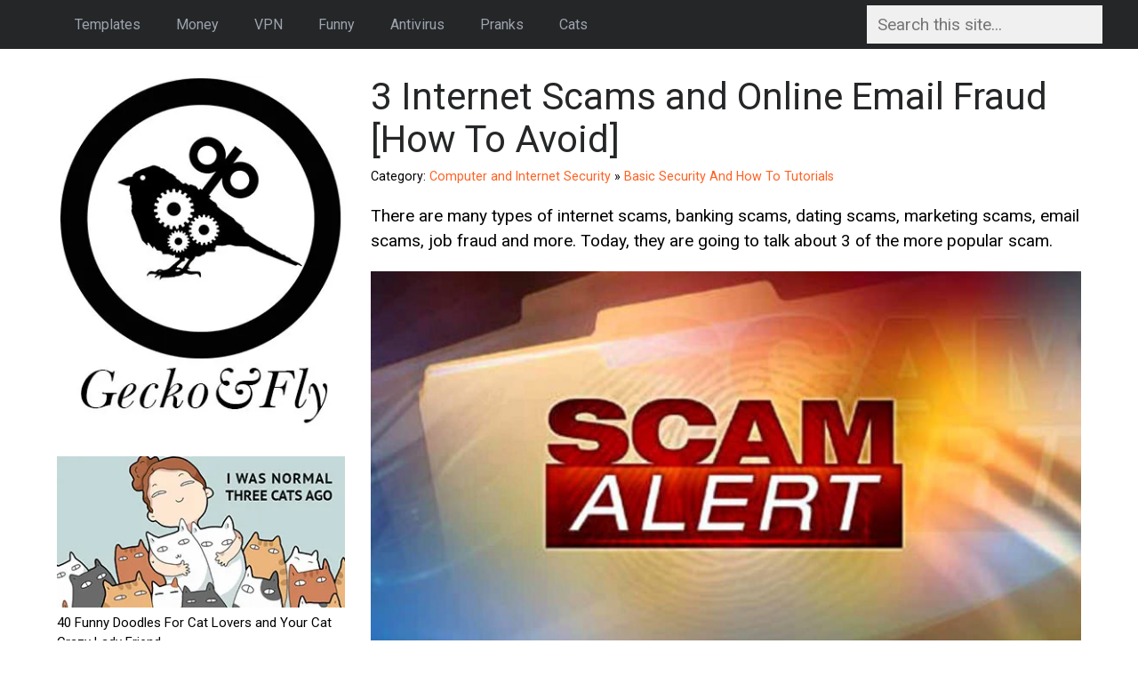

--- FILE ---
content_type: text/html; charset=UTF-8
request_url: https://www.geckoandfly.com/12235/internet-scams-and-frauds/
body_size: 14699
content:
<!DOCTYPE html><html lang="en-US" prefix="og: http://ogp.me/ns# fb: http://ogp.me/ns/fb#"><head><meta charset="UTF-8"><meta name="viewport" content="width=device-width, initial-scale=1"><meta name='robots' content='noindex, follow' /> <style id="aoatfcss" media="all">html,body,div,span,h1,p,blockquote,a,em,ins,small,ul,li,form,label{border:0;font-family:inherit;font-size:100%;font-style:inherit;font-weight:inherit;margin:0;outline:0;padding:0;vertical-align:baseline}html{font-size:62.5%;overflow-y:scroll;-webkit-text-size-adjust:100%;-ms-text-size-adjust:100%}body{background:#fff}article,aside,header,main,nav{display:block}ul{list-style:none}blockquote:before,blockquote:after{content:""}blockquote{quotes:"" ""}a img{border:0}body,input{color:#000;font-family:'Roboto',sans-serif;font-size:19px;line-height:28px}h1{clear:both;margin:40px 0 10px;font-family:'Roboto',sans-serif;color:#242628}h1{font-size:42px;line-height:48px}p{margin-bottom:20px}ul{margin:0 0 20px 20px}ul li{margin:0 0 7px 40px}ul{list-style:inside disc;list-style-position:outside}li>ul{margin-bottom:0;margin-left:50px}blockquote{margin:20px 0;font-size:19px;line-height:32px}blockquote p:last-child{margin:0}small{font-size:75%}img{height:auto;max-width:100%}input{font-size:100%;margin:0;vertical-align:baseline;*vertical-align:middle}input{line-height:normal}input[type=search]{-webkit-appearance:textfield;-webkit-box-sizing:content-box;-moz-box-sizing:content-box;box-sizing:content-box}input[type=text],input[type=search]{color:#000;background:#f0f0f0;border:0;padding:10px 12px;margin:6px 0 0}a{text-decoration:none}a:link,a:visited{color:#ff6123;border-bottom:0 solid #e3e3e3}#primary .entry-content a:link{color:#ff6123;border-bottom:0 solid #e3e3e3}.sidebar-left a:link{color:#000;border-bottom:0 solid #e3e3e3}.sidebar-left a:visited{color:#000;border-bottom:0 solid #e3e3e3}.clearfix:after{content:".";display:block;padding-top:0;height:0;clear:both;visibility:hidden}.clearfix{display:inline-block}.clearfix{display:block}.inside{width:90%;max-width:1196px;margin:0 auto}.sidebar-left{width:28.09364548494983%;float:left}#primary-container{width:69.39799331103679%;float:right}#primary-menu .menu-header-search{float:right}#header{margin:0 0 30px}.site-branding{margin:0 0 20px}.site-branding a{margin:0;border:0}#top{background:#242628}.main-navigation{display:block}.main-navigation ul{list-style:none;margin:0}.main-navigation a{font-family:'Roboto',sans-serif;border:0;margin-bottom:0;color:#9da3ad}.main-navigation>ul>li>a{display:block;height:55px;line-height:55px;margin:0;padding:0 20px;font-size:16px}.sf-menu,.sf-menu *{margin:0;padding:0;list-style:none}.sf-menu li{position:relative}.sf-menu ul{position:absolute;display:none;top:100%;left:0;z-index:99;min-width:300px}.sf-menu>li{float:left}.sf-menu a{display:block;position:relative}.main-navigation .sub-menu{padding:5px 10px;background:#242628}.main-navigation .sub-menu li{float:none}.main-navigation .sub-menu li a{padding:10px 5px;font-size:12px}.main-navigation .sub-menu li:last-child a{border:0}.hentry{margin:0 0 30px}.entry-title{margin:0 0 10px}.meta-sep{padding:0 7px}.single-post .entry-title{margin:0}.single-post .entry-content{margin:0 0 40px}.single-post .entry-content-smallinfo{line-height:22px;padding-top:5px}.widget{margin:0 0 40px;font-size:15px;line-height:22px}@media only screen and (max-width:1280px){input[type=text],input[type=search]{width:100%}}@media only screen and (max-width:987px){input[type=text],input[type=search]{width:100%;display:none}}@media only screen and (min-width:769px){#mobile-search{content-visibility:hidden;display:none}#logo-mobile{content-visibility:hidden;display:none}}@media only screen and (max-width:769px){#mobile-search{padding:10px 0 15px}#logo-desktop{content-visibility:hidden;display:none}.widget{content-visibility:hidden;display:none}#top{padding:20px 0;content-visibility:hidden;display:none}#primary-menu{content-visibility:hidden;display:none}#header{margin:0 0 10px;content-visibility:hidden;display:none}h1{font-size:26px;line-height:30px}small{font-size:75%}input[type=text],input[type=search]{color:#666;background:#f0f0f0;border:0;padding:10px 12px;margin:6px 0 0;width:94%;display:inline;-webkit-appearance:none;border-radius:0}.sidebar-left #widgets{content-visibility:hidden;display:none}.site-branding{text-align:center;content-visibility:hidden;display:none}.site-branding img{margin:0 auto;width:30%;height:auto}#primary-container,#sidebar,.sidebar-left{width:100%;float:none}li>ul{margin-bottom:0;margin-left:30px}}@media only screen and (max-width:600px){.site-branding{content-visibility:hidden;display:none}input{-webkit-appearance:none;border-radius:0}}.geckodiv2{display:flex;align-items:center;flex-direction:column;justify-content:center;background-color:#242628;top:0;right:0;left:0;bottom:0}.geckodiv2>img{animation:1.8s infinite heartbeat}@keyframes heartbeat{0%{transform:scale(1)}25%{transform:scale(1.05)}50%{transform:scale(1)}75%{transform:scale(1.05)}100%{transform:scale(1)}}</style><link rel="stylesheet" media="print" onload="this.onload=null;this.media='all';" id="ao_optimized_gfonts" href="https://fonts.googleapis.com/css?family=Roboto:400,700%7CRoboto:400,700&amp;display=swap"><link rel="stylesheet" media="print" href="//cdn.geckoandfly.com/wp-content/cache/autoptimize/css/autoptimize_c7073c0b19a247d4fa6fc4208e4bca31.css" onload="this.onload=null;this.media='all';"><noscript id="aonoscrcss"><link media="all" href="//cdn.geckoandfly.com/wp-content/cache/autoptimize/css/autoptimize_c7073c0b19a247d4fa6fc4208e4bca31.css" rel="stylesheet"></noscript><title>3 Internet Scams and Online Email Fraud [How To Avoid]</title><meta name="description" content="There are many types of internet scams, banking scams, dating scams, marketing scams, email scams, job fraud and more. Today, they are going to talk about" /> <script type="application/ld+json" class="yoast-schema-graph">{"@context":"https://schema.org","@graph":[{"@type":"Article","@id":"https://www.geckoandfly.com/12235/internet-scams-and-frauds/#article","isPartOf":{"@id":"https://www.geckoandfly.com/12235/internet-scams-and-frauds/"},"author":{"name":"Ngan Tengyuen","@id":"https://www.geckoandfly.com/#/schema/person/ffbcc726462bc9df4d61aabdf1cf1ba7"},"headline":"3 Internet Scams and Online Email Fraud [How To Avoid]","datePublished":"2014-06-05T19:13:30+00:00","dateModified":"2023-10-08T09:08:33+00:00","mainEntityOfPage":{"@id":"https://www.geckoandfly.com/12235/internet-scams-and-frauds/"},"wordCount":583,"commentCount":1,"image":{"@id":"https://www.geckoandfly.com/12235/internet-scams-and-frauds/#primaryimage"},"thumbnailUrl":"https://cdn4.geckoandfly.com/wp-content/uploads/2013/07/530-scam-alart.jpg","keywords":["noindex","show"],"articleSection":["Basic Security And How To Tutorials"],"inLanguage":"en-US","potentialAction":[{"@type":"CommentAction","name":"Comment","target":["https://www.geckoandfly.com/12235/internet-scams-and-frauds/#respond"]}]},{"@type":"WebPage","@id":"https://www.geckoandfly.com/12235/internet-scams-and-frauds/","url":"https://www.geckoandfly.com/12235/internet-scams-and-frauds/","name":"3 Internet Scams and Online Email Fraud [How To Avoid]","isPartOf":{"@id":"https://www.geckoandfly.com/#website"},"primaryImageOfPage":{"@id":"https://www.geckoandfly.com/12235/internet-scams-and-frauds/#primaryimage"},"image":{"@id":"https://www.geckoandfly.com/12235/internet-scams-and-frauds/#primaryimage"},"thumbnailUrl":"https://cdn4.geckoandfly.com/wp-content/uploads/2013/07/530-scam-alart.jpg","datePublished":"2014-06-05T19:13:30+00:00","dateModified":"2023-10-08T09:08:33+00:00","author":{"@id":"https://www.geckoandfly.com/#/schema/person/ffbcc726462bc9df4d61aabdf1cf1ba7"},"description":"There are many types of internet scams, banking scams, dating scams, marketing scams, email scams, job fraud and more. Today, they are going to talk about","breadcrumb":{"@id":"https://www.geckoandfly.com/12235/internet-scams-and-frauds/#breadcrumb"},"inLanguage":"en-US","potentialAction":[{"@type":"ReadAction","target":["https://www.geckoandfly.com/12235/internet-scams-and-frauds/"]}]},{"@type":"ImageObject","inLanguage":"en-US","@id":"https://www.geckoandfly.com/12235/internet-scams-and-frauds/#primaryimage","url":"https://cdn4.geckoandfly.com/wp-content/uploads/2013/07/530-scam-alart.jpg","contentUrl":"https://cdn4.geckoandfly.com/wp-content/uploads/2013/07/530-scam-alart.jpg","width":530,"height":530,"caption":"Internet Scams and Online Email Fraud [How To Avoid]"},{"@type":"BreadcrumbList","@id":"https://www.geckoandfly.com/12235/internet-scams-and-frauds/#breadcrumb","itemListElement":[{"@type":"ListItem","position":1,"name":"Computer and Internet Security","item":"https://www.geckoandfly.com/category/computer-security/"},{"@type":"ListItem","position":2,"name":"Basic Security And How To Tutorials","item":"https://www.geckoandfly.com/category/computer-security/security-tutorials/"},{"@type":"ListItem","position":3,"name":"3 Internet Scams and Online Email Fraud [How To Avoid]"}]},{"@type":"WebSite","@id":"https://www.geckoandfly.com/#website","url":"https://www.geckoandfly.com/","name":"GeckoandFly","description":"","potentialAction":[{"@type":"SearchAction","target":{"@type":"EntryPoint","urlTemplate":"https://www.geckoandfly.com/?s={search_term_string}"},"query-input":{"@type":"PropertyValueSpecification","valueRequired":true,"valueName":"search_term_string"}}],"inLanguage":"en-US"},{"@type":"Person","@id":"https://www.geckoandfly.com/#/schema/person/ffbcc726462bc9df4d61aabdf1cf1ba7","name":"Ngan Tengyuen","sameAs":["https://x.com/geckoandfly"]}]}</script> <link rel='dns-prefetch' href='//widgetlogic.org' /><link href='https://www.googleadservices.com' rel='preconnect' /><link href='https://adclick.g.doubleclick.net' rel='preconnect' /><link href='https://fonts.gstatic.com' crossorigin='anonymous' rel='preconnect' /><style id='wp-img-auto-sizes-contain-inline-css' type='text/css'>img:is([sizes=auto i],[sizes^="auto," i]){contain-intrinsic-size:3000px 1500px}
/*# sourceURL=wp-img-auto-sizes-contain-inline-css */</style><style id='classic-theme-styles-inline-css' type='text/css'>/*! This file is auto-generated */
.wp-block-button__link{color:#fff;background-color:#32373c;border-radius:9999px;box-shadow:none;text-decoration:none;padding:calc(.667em + 2px) calc(1.333em + 2px);font-size:1.125em}.wp-block-file__button{background:#32373c;color:#fff;text-decoration:none}
/*# sourceURL=/wp-includes/css/classic-themes.min.css */</style><noscript><link rel='stylesheet' href='https://www.geckoandfly.com/wp-content/plugins/yet-another-related-posts-plugin/includes/styles_thumbnails.css.php?width=120&#038;height=120&#038;ver=5.1.3' type='text/css' media='all' /></noscript><link rel='stylesheet' id='yarpp-thumbnails-yarpp-thumbnail-css' href='https://www.geckoandfly.com/wp-content/plugins/yet-another-related-posts-plugin/includes/styles_thumbnails.css.php?width=120&#038;height=120&#038;ver=5.1.3' type='text/css' media='print' onload="this.onload=null;this.media='all';" /><link rel="icon" href="https://cdn2.geckoandfly.com/wp-content/uploads/2021/04/favicon-120x120.png" sizes="32x32" /><link rel="icon" href="https://cdn.geckoandfly.com/wp-content/uploads/2021/04/favicon.png" sizes="192x192" /><link rel="apple-touch-icon" href="https://cdn.geckoandfly.com/wp-content/uploads/2021/04/favicon.png" /><meta name="msapplication-TileImage" content="https://cdn.geckoandfly.com/wp-content/uploads/2021/04/favicon.png" /><meta property="og:locale" content="en_US"/><meta property="og:site_name" content="GeckoandFly"/><meta property="og:title" content="3 Internet Scams and Online Email Fraud [How To Avoid]"/><meta property="og:url" content="https://www.geckoandfly.com/12235/internet-scams-and-frauds/"/><meta property="og:type" content="article"/><meta property="og:description" content="There are many types of internet scams, banking scams, dating scams, marketing scams, email scams, job fraud and more. Today, they are going to talk about"/><meta property="og:image" content="https://cdn4.geckoandfly.com/wp-content/uploads/2013/07/530-scam-alart.jpg"/><meta property="og:image:url" content="https://cdn4.geckoandfly.com/wp-content/uploads/2013/07/530-scam-alart.jpg"/><meta property="og:image:secure_url" content="https://cdn4.geckoandfly.com/wp-content/uploads/2013/07/530-scam-alart.jpg"/><meta property="article:published_time" content="2014-06-06T03:13:30+08:00"/><meta property="article:modified_time" content="2023-10-08T17:08:33+08:00" /><meta property="og:updated_time" content="2023-10-08T17:08:33+08:00" /><meta property="article:section" content="Basic Security And How To Tutorials"/><meta name="twitter:title" content="3 Internet Scams and Online Email Fraud [How To Avoid]"/><meta name="twitter:url" content="https://www.geckoandfly.com/12235/internet-scams-and-frauds/"/><meta name="twitter:description" content="There are many types of internet scams, banking scams, dating scams, marketing scams, email scams, job fraud and more. Today, they are going to talk about"/><meta name="twitter:image" content="https://cdn4.geckoandfly.com/wp-content/uploads/2013/07/530-scam-alart.jpg"/><meta name="twitter:card" content="summary_large_image"/><meta name="twitter:creator" content="@geckoandfly"/>  <script async src="https://pagead2.googlesyndication.com/pagead/js/adsbygoogle.js?client=ca-pub-8729195058859236" crossorigin="anonymous"></script> <noscript></noscript></head><body class="wp-singular post-template-default single single-post postid-12235 single-format-standard wp-theme-billboard"><div id="page" class="hfeed site"><header id="header" class="site-header" role="banner"><div id="top"><div class="inside"><nav id="site-navigation" class="main-navigation" role="navigation"><ul id="primary-menu" class="sf-menu clearfix"><li id="menu-item-34525" class="menu-item menu-item-type-taxonomy menu-item-object-category menu-item-has-children menu-item-34525"><a href="https://www.geckoandfly.com/category/templates/">Templates</a><ul class="sub-menu"><li id="menu-item-34527" class="menu-item menu-item-type-custom menu-item-object-custom menu-item-34527"><a href="https://www.geckoandfly.com/33518/free-powerpoint-presentation-templates/">Free PowerPoint Templates</a></li><li id="menu-item-34528" class="menu-item menu-item-type-custom menu-item-object-custom menu-item-34528"><a href="https://www.geckoandfly.com/4374/download-free-microsoft-office-resume-sample-and-cv-template/">Free Creative Resume / CV Templates</a></li><li id="menu-item-34529" class="menu-item menu-item-type-custom menu-item-object-custom menu-item-34529"><a href="https://www.geckoandfly.com/33972/free-instagram-stories-template/">Free Instagram Stories Templates</a></li></ul></li><li id="menu-item-22755" class="menu-item menu-item-type-post_type menu-item-object-post menu-item-has-children menu-item-22755"><a href="https://www.geckoandfly.com/14975/10-golden-rules-on-money-money-money/">Money</a><ul class="sub-menu"><li id="menu-item-16548" class="menu-item menu-item-type-custom menu-item-object-custom menu-item-16548"><a href="https://www.geckoandfly.com/34722/robo-advisor/">12 Robo-Advisor &#8211; Invest Stocks Guarantee Returns</a></li><li id="menu-item-16549" class="menu-item menu-item-type-custom menu-item-object-custom menu-item-16549"><a href="https://www.geckoandfly.com/16889/warren-buffet-advice-investment/">28 Warren Buffet&#8217;s Advice On Wealth</a></li><li id="menu-item-23433" class="menu-item menu-item-type-custom menu-item-object-custom menu-item-23433"><a href="https://www.geckoandfly.com/23403/best-internet-affiliate-marketing/">7 Affiliate Programs For Making Money Online</a></li></ul></li><li id="menu-item-12795" class="menu-item menu-item-type-custom menu-item-object-custom menu-item-has-children menu-item-12795"><a href="https://www.geckoandfly.com/category/computer-security/virtual-private-network/">VPN</a><ul class="sub-menu"><li id="menu-item-14319" class="menu-item menu-item-type-custom menu-item-object-custom menu-item-14319"><a href="https://www.geckoandfly.com/5717/best-vpn-free-uk-us-server-service/">16 Free VPN &#8211; Unlimited Bandwidth</a></li><li id="menu-item-14318" class="menu-item menu-item-type-custom menu-item-object-custom menu-item-14318"><a href="https://www.geckoandfly.com/36700/blockchain-dvpn/">8 Blockchain dVPN (Decentralized VPN)</a></li><li id="menu-item-16594" class="menu-item menu-item-type-custom menu-item-object-custom menu-item-16594"><a href="https://www.geckoandfly.com/26511/no-log-vpn-hide-ip-address-anonymous/">16 No Log No Tracking VPN</a></li></ul></li><li id="menu-item-13185" class="menu-item menu-item-type-custom menu-item-object-custom menu-item-has-children menu-item-13185"><a href="https://www.geckoandfly.com/search/sarcastic">Funny</a><ul class="sub-menu"><li id="menu-item-13186" class="menu-item menu-item-type-custom menu-item-object-custom menu-item-13186"><a href="https://www.geckoandfly.com/20934/sarcastic-quotes-annoying-boss-colleague-office/">43 Sarcastic Quotes For Your Boss</a></li><li id="menu-item-13187" class="menu-item menu-item-type-custom menu-item-object-custom menu-item-13187"><a href="https://www.geckoandfly.com/20811/funny-birthday-quotes/">33 Anonying Birthday Wishes For Friends</a></li><li id="menu-item-16592" class="menu-item menu-item-type-custom menu-item-object-custom menu-item-16592"><a href="https://www.geckoandfly.com/7063/how-to-delete-remove-and-block-a-friend-from-your-facebook-friends-list/">71 Insults To Use Before Un-Friending</a></li></ul></li><li id="menu-item-12797" class="menu-item menu-item-type-custom menu-item-object-custom menu-item-has-children menu-item-12797"><a href="https://www.geckoandfly.com/category/computer-security/free-antivirus/">Antivirus</a><ul class="sub-menu"><li id="menu-item-12806" class="menu-item menu-item-type-custom menu-item-object-custom menu-item-12806"><a href="https://www.geckoandfly.com/24224/antivirus-multi-engines/">4 Free Antivirus With 60 Multi-Engines</a></li><li id="menu-item-12804" class="menu-item menu-item-type-custom menu-item-object-custom menu-item-12804"><a href="https://www.geckoandfly.com/13133/6-best-freeware-antivirus-software-download/">11 Free Antivirus For Microsoft Windows</a></li><li id="menu-item-16590" class="menu-item menu-item-type-custom menu-item-object-custom menu-item-16590"><a href="https://www.geckoandfly.com/26984/home-router-vulnerability/">11 Router Scanners &#8211; Someone Hacked Your WiFi?</a></li></ul></li><li id="menu-item-12800" class="menu-item menu-item-type-custom menu-item-object-custom menu-item-has-children menu-item-12800"><a href="https://www.geckoandfly.com/category/lucky/">Pranks</a><ul class="sub-menu"><li id="menu-item-12954" class="menu-item menu-item-type-custom menu-item-object-custom menu-item-12954"><a href="https://www.geckoandfly.com/7468/original-apple-ipad-wallpaper-broken-and-shattered-screen-background/">24 Broken Screen Smartphone Wallpapers</a></li><li id="menu-item-13150" class="menu-item menu-item-type-custom menu-item-object-custom menu-item-13150"><a href="https://www.geckoandfly.com/993/what-is-wrong-with-her/">What is Wrong With Her?</a></li><li id="menu-item-16591" class="menu-item menu-item-type-custom menu-item-object-custom menu-item-16591"><a href="https://www.geckoandfly.com/15367/prank-weeping-angel-desktop-wallpaper/">Weeping Angel Desktop Prank</a></li></ul></li><li id="menu-item-18197" class="menu-item menu-item-type-custom menu-item-object-custom menu-item-has-children menu-item-18197"><a href="https://www.geckoandfly.com/category/lucky/cats/">Cats</a><ul class="sub-menu"><li id="menu-item-18198" class="menu-item menu-item-type-custom menu-item-object-custom menu-item-18198"><a href="https://www.geckoandfly.com/17716/40-funny-doodles-for-cat-lovers-and-your-cat-crazy-lady-friend/">40 Funny Cat Comic Drawings</a></li><li id="menu-item-18199" class="menu-item menu-item-type-custom menu-item-object-custom menu-item-18199"><a href="https://www.geckoandfly.com/12447/cat-optical-illusion/">10 Cat Optical Illusions</a></li><li id="menu-item-18200" class="menu-item menu-item-type-custom menu-item-object-custom menu-item-18200"><a href="https://www.geckoandfly.com/20918/beautiful-tombstone-quotes-pet-cat-dog/">12 Tombstone Quotes For Pets</a></li></ul></li><li class='menu-header-search'><form action='https://www.geckoandfly.com/' id='searchform' method='get'><input type='text' name='s' id='s' placeholder='Search this site...'></form></li></ul></nav></div></div></header><div id="content" class="site-content"><div class="inside clearfix"><div id="sidebar" class="sidebar-left"><div class="site-branding"><div id="logo-desktop"> <a href="https://www.geckoandfly.com/"> <picture> <source data-srcset="https://cdn4.geckoandfly.com/wp-content/themes/billboard/images/lazy_placeholder.gif" media="(max-width: 769px)"> <source type="image/webp" data-srcset="https://cdn3.geckoandfly.com/wp-content/themes/billboard/images/logo-new.webp"> <source type="image/jpeg" data-srcset="https://cdn3.geckoandfly.com/wp-content/themes/billboard/images/logo-new.jpg"> <noscript><img src="https://cdn3.geckoandfly.com/wp-content/themes/billboard/images/logo-new.jpg" alt="Geckoandfly logo" width="336" height="415" /></noscript><img class="lazyload" src='data:image/svg+xml,%3Csvg%20xmlns=%22http://www.w3.org/2000/svg%22%20viewBox=%220%200%20336%20415%22%3E%3C/svg%3E' data-src="https://cdn3.geckoandfly.com/wp-content/themes/billboard/images/logo-new.jpg" alt="Geckoandfly logo" width="336" height="415" /> </picture> </a></div></div><div id="mobile-search"><center><div id="logo-mobile"> <a href="https://www.geckoandfly.com/"> <picture> <source data-srcset="https://cdn4.geckoandfly.com/wp-content/themes/billboard/images/lazy_placeholder.gif" media="(min-width: 769px)"> <source type="image/webp" data-srcset="https://cdn.geckoandfly.com/wp-content/themes/billboard/images/mobilelogo.webp"> <source type="image/jpeg" data-srcset="https://cdn4.geckoandfly.com/wp-content/themes/billboard/images/mobilelogo.jpg"> <noscript><img src="https://cdn4.geckoandfly.com/wp-content/themes/billboard/images/mobilelogo.jpg" alt="Geckoandfly logo" width="768" height="158" /></noscript><img class="lazyload" src='data:image/svg+xml,%3Csvg%20xmlns=%22http://www.w3.org/2000/svg%22%20viewBox=%220%200%20768%20158%22%3E%3C/svg%3E' data-src="https://cdn4.geckoandfly.com/wp-content/themes/billboard/images/mobilelogo.jpg" alt="Geckoandfly logo" width="768" height="158" /> </picture> </a></div><form role="search" method="get" class="search-form" action="https://www.geckoandfly.com/"> <label> <input class="search-field" placeholder="Search this site..." value="" name="s" style="float:center; width:90%;display:inline" title="Search for:" type="search"> </label></form></center></div><div id="widgets"><aside id="custom_html-4" class="widget_text widget widget_custom_html"><div class="textwidget custom-html-widget"><p><a href="https://www.geckoandfly.com/17716/40-funny-doodles-for-cat-lovers-and-your-cat-crazy-lady-friend/"> <picture> <source type="image/webp" data-srcset="https://cdn3.geckoandfly.com/wp-content/themes/billboard/images/a-cats.webp"> <source type="image/jpeg" data-srcset="https://cdn.geckoandfly.com/wp-content/themes/billboard/images/a-cats.jpg"> <noscript><img src="https://cdn.geckoandfly.com/wp-content/themes/billboard/images/a-cats.jpg" alt="40 Funny Doodles For Cat Lovers and Your Cat Crazy Lady Friend" width="336" height="177" /></noscript><img class="lazyload" src='data:image/svg+xml,%3Csvg%20xmlns=%22http://www.w3.org/2000/svg%22%20viewBox=%220%200%20336%20177%22%3E%3C/svg%3E' data-src="https://cdn.geckoandfly.com/wp-content/themes/billboard/images/a-cats.jpg" alt="40 Funny Doodles For Cat Lovers and Your Cat Crazy Lady Friend" width="336" height="177" /></picture> 40 Funny Doodles For Cat Lovers and Your Cat Crazy Lady Friend</a></p><p><a href="https://www.geckoandfly.com/19714/quotes-cheating-boyfriend-lying-husband/"> <picture> <source type="image/webp" data-srcset="https://cdn4.geckoandfly.com/wp-content/themes/billboard/images/a-cheating.webp"> <source type="image/jpeg" data-srcset="https://cdn4.geckoandfly.com/wp-content/themes/billboard/images/a-cheating.jpg"> <noscript><img src="https://cdn4.geckoandfly.com/wp-content/themes/billboard/images/a-cheating.jpg" alt="60 Quotes On Cheating Boyfriend And Lying Husband" width="336" height="177" /></noscript><img class="lazyload" src='data:image/svg+xml,%3Csvg%20xmlns=%22http://www.w3.org/2000/svg%22%20viewBox=%220%200%20336%20177%22%3E%3C/svg%3E' data-src="https://cdn4.geckoandfly.com/wp-content/themes/billboard/images/a-cheating.jpg" alt="60 Quotes On Cheating Boyfriend And Lying Husband" width="336" height="177" /></picture> 60 Quotes On Cheating Boyfriend And Lying Husband</a></p><p><a href="https://www.geckoandfly.com/37470/make-best-paper-planes/"> <picture> <source type="image/webp" data-srcset="https://cdn2.geckoandfly.com/wp-content/themes/billboard/images/a-paperplane.webp"> <source type="image/jpeg" data-srcset="https://cdn.geckoandfly.com/wp-content/themes/billboard/images/a-paperplane.jpg"> <noscript><img src="https://cdn.geckoandfly.com/wp-content/themes/billboard/images/a-paperplane.jpg" alt="8 Sites With 100+ Paper Plane Instructions – Make The Best Paper Airplanes" width="336" height="177" /></noscript><img class="lazyload" src='data:image/svg+xml,%3Csvg%20xmlns=%22http://www.w3.org/2000/svg%22%20viewBox=%220%200%20336%20177%22%3E%3C/svg%3E' data-src="https://cdn.geckoandfly.com/wp-content/themes/billboard/images/a-paperplane.jpg" alt="8 Sites With 100+ Paper Plane Instructions – Make The Best Paper Airplanes" width="336" height="177" /></picture> 8 Sites With 100+ Paper Plane Instructions – Make The Best Paper Airplanes</a></p><p><a href="https://www.geckoandfly.com/38070/minecraft-alternatives/"> <picture> <source type="image/webp" data-srcset="https://cdn4.geckoandfly.com/wp-content/themes/billboard/images/a-minecraft.webp"> <source type="image/jpeg" data-srcset="https://cdn3.geckoandfly.com/wp-content/themes/billboard/images/a-minecraft.jpg"> <noscript><img src="https://cdn3.geckoandfly.com/wp-content/themes/billboard/images/a-minecraft.jpg" alt="8 Free Minecraft Alternatives Worth Playing" width="336" height="177" /></noscript><img class="lazyload" src='data:image/svg+xml,%3Csvg%20xmlns=%22http://www.w3.org/2000/svg%22%20viewBox=%220%200%20336%20177%22%3E%3C/svg%3E' data-src="https://cdn3.geckoandfly.com/wp-content/themes/billboard/images/a-minecraft.jpg" alt="8 Free Minecraft Alternatives Worth Playing" width="336" height="177" /></picture> 8 Free Minecraft Alternatives Worth Playing</a></p><p><a href="https://www.geckoandfly.com/37097/travel-esim/"> <picture> <source type="image/webp" data-srcset="https://cdn.geckoandfly.com/wp-content/themes/billboard/images/a-esim.webp"> <source type="image/jpeg" data-srcset="https://cdn3.geckoandfly.com/wp-content/themes/billboard/images/a-esim.jpg"> <noscript><img src="https://cdn3.geckoandfly.com/wp-content/themes/billboard/images/a-esim.jpg" alt="20 Best Travel eSIMs For Unlimited International Roaming" width="336" height="177" /></noscript><img class="lazyload" src='data:image/svg+xml,%3Csvg%20xmlns=%22http://www.w3.org/2000/svg%22%20viewBox=%220%200%20336%20177%22%3E%3C/svg%3E' data-src="https://cdn3.geckoandfly.com/wp-content/themes/billboard/images/a-esim.jpg" alt="20 Best Travel eSIMs For Unlimited International Roaming" width="336" height="177" /></picture> 20 Best Travel eSIMs For Unlimited International Roaming</a></p><p><a href="https://www.geckoandfly.com/22552/get-better-wifi/"> <picture> <source type="image/webp" data-srcset="https://cdn2.geckoandfly.com/wp-content/themes/billboard/images/a-boost-wifi.webp"> <source type="image/jpeg" data-srcset="https://cdn4.geckoandfly.com/wp-content/themes/billboard/images/a-boost-wifi.jpg"> <noscript><img src="https://cdn4.geckoandfly.com/wp-content/themes/billboard/images/a-boost-wifi.jpg" alt="6 Tips To Get 5x Better Wifi Signal And Boost Speed" width="336" height="177" /></noscript><img class="lazyload" src='data:image/svg+xml,%3Csvg%20xmlns=%22http://www.w3.org/2000/svg%22%20viewBox=%220%200%20336%20177%22%3E%3C/svg%3E' data-src="https://cdn4.geckoandfly.com/wp-content/themes/billboard/images/a-boost-wifi.jpg" alt="6 Tips To Get 5x Better Wifi Signal And Boost Speed" width="336" height="177" /></picture> 6 Tips To Get 5x Better Wifi Signal And Boost Speed</a></p><p><a href="https://www.geckoandfly.com/1875/how-to-recover-your-lost-or-stolen-laptop/"> <picture> <source type="image/webp" data-srcset="https://cdn3.geckoandfly.com/wp-content/themes/billboard/images/a-stolen-laptop.webp"> <source type="image/jpeg" data-srcset="https://cdn4.geckoandfly.com/wp-content/themes/billboard/images/a-stolen-laptop.jpg"> <noscript><img src="https://cdn4.geckoandfly.com/wp-content/themes/billboard/images/a-stolen-laptop.jpg" alt="5 Laptop Theft Recovering Software With GPS Location Tracking And SpyCam" width="336" height="177" /></noscript><img class="lazyload" src='data:image/svg+xml,%3Csvg%20xmlns=%22http://www.w3.org/2000/svg%22%20viewBox=%220%200%20336%20177%22%3E%3C/svg%3E' data-src="https://cdn4.geckoandfly.com/wp-content/themes/billboard/images/a-stolen-laptop.jpg" alt="5 Laptop Theft Recovering Software With GPS Location Tracking And SpyCam" width="336" height="177" /></picture> 5 Laptop Theft Recovering Software With GPS Location Tracking And SpyCam</a></p><p><a href="https://www.geckoandfly.com/23281/virtual-phone-number-ios-android-smartphones/"> <picture> <source type="image/webp" data-srcset="https://cdn2.geckoandfly.com/wp-content/themes/billboard/images/a-virtual-sim.webp"> <source type="image/jpeg" data-srcset="https://cdn.geckoandfly.com/wp-content/themes/billboard/images/a-virtual-sim.jpg"> <noscript><img src="https://cdn.geckoandfly.com/wp-content/themes/billboard/images/a-virtual-sim.jpg" alt="16 Virtual SIM Phone Number Apps For iOS And Android Smartphones" width="336" height="177" /></noscript><img class="lazyload" src='data:image/svg+xml,%3Csvg%20xmlns=%22http://www.w3.org/2000/svg%22%20viewBox=%220%200%20336%20177%22%3E%3C/svg%3E' data-src="https://cdn.geckoandfly.com/wp-content/themes/billboard/images/a-virtual-sim.jpg" alt="16 Virtual SIM Phone Number Apps For iOS And Android Smartphones" width="336" height="177" /></picture> 16 Virtual SIM Phone Number Apps For iOS And Android Smartphones</a></p><p><a href="https://www.geckoandfly.com/20747/best-vpn-gaming-no-lags-0-packet-loss-reduce-ping-ms/"> <picture> <source type="image/webp" data-srcset="https://cdn.geckoandfly.com/wp-content/themes/billboard/images/a-vpn-gaming.webp"> <source type="image/jpeg" data-srcset="https://cdn3.geckoandfly.com/wp-content/themes/billboard/images/a-vpn-gaming.jpg"> <noscript><img src="https://cdn3.geckoandfly.com/wp-content/themes/billboard/images/a-vpn-gaming.jpg" alt="9 Best Gaming VPN – No Lags, 0% Packet Loss And Reduce Ping ms" width="336" height="177" /></noscript><img class="lazyload" src='data:image/svg+xml,%3Csvg%20xmlns=%22http://www.w3.org/2000/svg%22%20viewBox=%220%200%20336%20177%22%3E%3C/svg%3E' data-src="https://cdn3.geckoandfly.com/wp-content/themes/billboard/images/a-vpn-gaming.jpg" alt="9 Best Gaming VPN – No Lags, 0% Packet Loss And Reduce Ping ms" width="336" height="177" /></picture> 9 Best Gaming VPN – No Lags, 0% Packet Loss And Reduce Ping ms</a></p><p><a href="https://www.geckoandfly.com/12946/7-free-android-apps-track-lost-stolen-smartphone-2/"> <picture> <source type="image/webp" data-srcset="https://cdn.geckoandfly.com/wp-content/themes/billboard/images/a-stolen-smartphone.webp"> <source type="image/jpeg" data-srcset="https://cdn.geckoandfly.com/wp-content/themes/billboard/images/a-stolen-smartphone.jpg"> <noscript><img src="https://cdn.geckoandfly.com/wp-content/themes/billboard/images/a-stolen-smartphone.jpg" alt="4 Free Apps To Find, Spy And Track Stolen Android Smartphone" width="336" height="177" /></noscript><img class="lazyload" src='data:image/svg+xml,%3Csvg%20xmlns=%22http://www.w3.org/2000/svg%22%20viewBox=%220%200%20336%20177%22%3E%3C/svg%3E' data-src="https://cdn.geckoandfly.com/wp-content/themes/billboard/images/a-stolen-smartphone.jpg" alt="4 Free Apps To Find, Spy And Track Stolen Android Smartphone" width="336" height="177" /></picture> 4 Free Apps To Find, Spy And Track Stolen Android Smartphone</a></p><p><a href="https://www.geckoandfly.com/23486/gps-app-tracking-child-abduction-kidnapping/"> <picture> <source type="image/webp" data-srcset="https://cdn.geckoandfly.com/wp-content/themes/billboard/images/a-kidnapped.webp"> <source type="image/jpeg" data-srcset="https://cdn3.geckoandfly.com/wp-content/themes/billboard/images/a-kidnapped.jpg"> <noscript><img src="https://cdn3.geckoandfly.com/wp-content/themes/billboard/images/a-kidnapped.jpg" alt="6 Child GPS Tracker Apps – Locate Missing / Kidnapped Victims" width="336" height="177" /></noscript><img class="lazyload" src='data:image/svg+xml,%3Csvg%20xmlns=%22http://www.w3.org/2000/svg%22%20viewBox=%220%200%20336%20177%22%3E%3C/svg%3E' data-src="https://cdn3.geckoandfly.com/wp-content/themes/billboard/images/a-kidnapped.jpg" alt="6 Child GPS Tracker Apps – Locate Missing / Kidnapped Victims" width="336" height="177" /></picture> 6 Child GPS Tracker Apps – Locate Missing / Kidnapped Victims</a></p><p><a href="https://www.geckoandfly.com/8523/free-norton-antivirus-and-internet-security-2011-90-days-trial/"> <picture> <source type="image/webp" data-srcset="https://cdn2.geckoandfly.com/wp-content/themes/billboard/images/a-norton.webp"> <source type="image/jpeg" data-srcset="https://cdn.geckoandfly.com/wp-content/themes/billboard/images/a-norton.jpg"> <noscript><img src="https://cdn.geckoandfly.com/wp-content/themes/billboard/images/a-norton.jpg" alt="Download FREE Norton 360 Standard, Deluxe, Premium, and Antivirus Plus 30 to 90 Days Trial" width="336" height="177" /></noscript><img class="lazyload" src='data:image/svg+xml,%3Csvg%20xmlns=%22http://www.w3.org/2000/svg%22%20viewBox=%220%200%20336%20177%22%3E%3C/svg%3E' data-src="https://cdn.geckoandfly.com/wp-content/themes/billboard/images/a-norton.jpg" alt="Download FREE Norton 360 Standard, Deluxe, Premium, and Antivirus Plus 30 to 90 Days Trial" width="336" height="177" /></picture> Download FREE Norton 360 Standard, Deluxe, Premium, and Antivirus Plus 30 to 90 Days Trial</a></p><p><a href="https://www.geckoandfly.com/13133/6-best-freeware-antivirus-software-download/"> <picture> <source type="image/webp" data-srcset="https://cdn4.geckoandfly.com/wp-content/themes/billboard/images/a-top-antivirus.webp"> <source type="image/jpeg" data-srcset="https://cdn4.geckoandfly.com/wp-content/themes/billboard/images/a-top-antivirus.jpg"> <noscript><img src="https://cdn4.geckoandfly.com/wp-content/themes/billboard/images/a-top-antivirus.jpg" alt="11 Free Antivirus For Microsoft Windows" width="336" height="177" /></noscript><img class="lazyload" src='data:image/svg+xml,%3Csvg%20xmlns=%22http://www.w3.org/2000/svg%22%20viewBox=%220%200%20336%20177%22%3E%3C/svg%3E' data-src="https://cdn4.geckoandfly.com/wp-content/themes/billboard/images/a-top-antivirus.jpg" alt="11 Free Antivirus For Microsoft Windows" width="336" height="177" /></picture> 11 Free Antivirus For Microsoft Windows</a></p><p><a href="https://www.geckoandfly.com/8313/download-free-avg/"> <picture> <source type="image/webp" data-srcset="https://cdn3.geckoandfly.com/wp-content/themes/billboard/images/a-avg-2.webp"> <source type="image/jpeg" data-srcset="https://cdn2.geckoandfly.com/wp-content/themes/billboard/images/a-avg-2.jpg"> <noscript><img src="https://cdn2.geckoandfly.com/wp-content/themes/billboard/images/a-avg-2.jpg" alt="Download FREE AVG Antivirus and Internet Security 30 to 365 Days Trial" width="336" height="177" /></noscript><img class="lazyload" src='data:image/svg+xml,%3Csvg%20xmlns=%22http://www.w3.org/2000/svg%22%20viewBox=%220%200%20336%20177%22%3E%3C/svg%3E' data-src="https://cdn2.geckoandfly.com/wp-content/themes/billboard/images/a-avg-2.jpg" alt="Download FREE AVG Antivirus and Internet Security 30 to 365 Days Trial" width="336" height="177" /></picture> Download FREE AVG Antivirus and Internet Security 30 to 365 Days Trial</a></p><p><a href="https://www.geckoandfly.com/3929/download-the-best-mac-os-x-anti-spyware-and-anti-virus-software-for-free/"> <picture> <source type="image/webp" data-srcset="https://cdn3.geckoandfly.com/wp-content/themes/billboard/images/a-mac-virus.webp"> <source type="image/jpeg" data-srcset="https://cdn2.geckoandfly.com/wp-content/themes/billboard/images/a-mac-virus.jpg"> <noscript><img src="https://cdn2.geckoandfly.com/wp-content/themes/billboard/images/a-mac-virus.jpg" alt="17 Free And Paid macOS Antivirus Firewall Security Apps" width="336" height="177" /></noscript><img class="lazyload" src='data:image/svg+xml,%3Csvg%20xmlns=%22http://www.w3.org/2000/svg%22%20viewBox=%220%200%20336%20177%22%3E%3C/svg%3E' data-src="https://cdn2.geckoandfly.com/wp-content/themes/billboard/images/a-mac-virus.jpg" alt="17 Free And Paid macOS Antivirus Firewall Security Apps" width="336" height="177" /></picture> 17 Free And Paid macOS Antivirus Firewall Security Apps</a></p><p><a href="https://www.geckoandfly.com/10294/kaspersky-free-antivirus/"> <picture> <source type="image/webp" data-srcset="https://cdn2.geckoandfly.com/wp-content/themes/billboard/images/a-kaspersky-2.webp"> <source type="image/jpeg" data-srcset="https://cdn2.geckoandfly.com/wp-content/themes/billboard/images/a-kaspersky-2.jpg"> <noscript><img src="https://cdn2.geckoandfly.com/wp-content/themes/billboard/images/a-kaspersky-2.jpg" alt="Download FREE Kaspersky Standard, Plus, and Premium Antivirus 30 Days Trial" width="336" height="177" /></noscript><img class="lazyload" src='data:image/svg+xml,%3Csvg%20xmlns=%22http://www.w3.org/2000/svg%22%20viewBox=%220%200%20336%20177%22%3E%3C/svg%3E' data-src="https://cdn2.geckoandfly.com/wp-content/themes/billboard/images/a-kaspersky-2.jpg" alt="Download FREE Kaspersky Standard, Plus, and Premium Antivirus 30 Days Trial" width="336" height="177" /></picture> Download FREE Kaspersky Standard, Plus, and Premium Antivirus 30 Days Trial</a></p></div></aside></div></div><div id="primary-container"><div id="primary" class="content-area"><main id="main" class="site-main" role="main"><article id="post-12235" class="post-12235 post type-post status-publish format-standard has-post-thumbnail hentry category-security-tutorials tag-noindex tag-show"><header class="entry-header"><h1 class="entry-title"> 3 Internet Scams and Online Email Fraud [How To Avoid]</h1></header><div class="entry-content"><div class="entry-content-smallinfo"><p><small>Category: <span><span><a href="https://www.geckoandfly.com/category/computer-security/">Computer and Internet Security</a></span> » <span><a href="https://www.geckoandfly.com/category/computer-security/security-tutorials/">Basic Security And How To Tutorials</a></span></span></small></p></div><p>There are many types of internet scams, banking scams, dating scams, marketing scams, email scams, job fraud and more. Today, they are going to talk about 3 of the more popular scam.</p><!-- noptimize -->
<!-- Gecko Responsive -->

<style type="text/css">
ins.adsbygoogle[data-ad-status='unfilled'] {display: none !important;}
.adslot_1 { display:inline-block;width:336px;height:280px; }
@media (max-width:800px) { .adslot_1 {display:inline-block;width:100%;height:250px;} }
</style>
<ins class="adsbygoogle adslot_1"
     data-ad-client="ca-pub-8729195058859236"
     data-ad-slot="8854765944"
     data-full-width-responsive="true"></ins>
<script>
(adsbygoogle = window.adsbygoogle || []).push({});
</script>
<!--/noptimize--><p><img fetchpriority="high" decoding="async" src="https://cdn2.geckoandfly.com/wp-content/uploads/2013/07/internet_region_siha_scams.jpg" width="830" height="464" alt="internet region siha scams" /></p><h2>1. Bidding Fraud / Penny Auction Scam</h2><p>How It Works &#8211; Better known as Penny Auction Scam, the scam operates by offering a variety of expensive items for bidding, these non-existence items have 24 hours left and the bids can be as low as USD1 for items that cost USD1000. Victims are drawn into buying points to bid on these items since it is at a ridiculous low price; the only problem is the final bidders will always be a bots. Meaning to say, at the end of the day when the auction ends, no matter how many points your bid, you will never win the auction because a bot will always outbid you at the very last second.</p><!-- noptimize -->
<!-- Gecko Responsive 3 -->

<style type="text/css">
ins.adsbygoogle[data-ad-status='unfilled'] {display: none !important;}
.adslot_2 { display:inline-block;width:336px;height:280px;}
@media (max-width:800px) { .adslot_2 {display:inline-block;width:100%;height:280px;} }
</style>
<ins class="adsbygoogle adslot_2"
     data-ad-client="ca-pub-8729195058859236"
     data-ad-slot="8761042340"
     data-full-width-responsive="true"></ins>
<script>
(adsbygoogle = window.adsbygoogle || []).push({});
</script>
<!--/noptimize--><p>The Catch &#8211; You will be tempted to try again because the so-called item, for instance a Sony 60 inch LED TV starts at USD10 and the auction closes in 24 hours. You will never win the bid.</p><div style="clear:both; margin-top:1em; margin-bottom:1em;"><a href="https://www.geckoandfly.com/24644/test-antivirus-security/" target="_blank" rel="dofollow" class="u41e77a1663ebb5be30207f0c07eefea4"><style>.u41e77a1663ebb5be30207f0c07eefea4 { padding:0px; margin: 0; padding-top:1em!important; padding-bottom:1em!important; width:100%; display: block; font-weight:bold; background-color:#FFFFFF; border:0!important; border-left:4px solid #FFFFFF!important; text-decoration:none; } .u41e77a1663ebb5be30207f0c07eefea4:active, .u41e77a1663ebb5be30207f0c07eefea4:hover { opacity: 1; transition: opacity 250ms; webkit-transition: opacity 250ms; text-decoration:none; } .u41e77a1663ebb5be30207f0c07eefea4 { transition: background-color 250ms; webkit-transition: background-color 250ms; opacity: 1; transition: opacity 250ms; webkit-transition: opacity 250ms; } .u41e77a1663ebb5be30207f0c07eefea4 .ctaText { font-weight:bold; color:#000000; text-decoration:none; font-size: 19px; } .u41e77a1663ebb5be30207f0c07eefea4 .postTitle { color:#3498DB; text-decoration: underline!important; font-size: 19px; } .u41e77a1663ebb5be30207f0c07eefea4:hover .postTitle { text-decoration: underline!important; }</style><div style="padding-left:0em; padding-right:1em;"><span class="ctaText">See More 😍💰👉</span>&nbsp; <span class="postTitle">6 Sites To Test Your AntiVirus - Download Harmless Virus, Trojans, And Ransomware</span></div></a></div><p>How to Avoid &#8211; If you are not internet savvy, just stick to ebay.com</p><p><noscript><img decoding="async" src="https://cdn4.geckoandfly.com/wp-content/uploads/2013/07/penny_auction_scam.jpg" width="830" height="701" alt="penny auction scam" /></noscript><img class="lazyload" decoding="async" src='data:image/svg+xml,%3Csvg%20xmlns=%22http://www.w3.org/2000/svg%22%20viewBox=%220%200%20830%20701%22%3E%3C/svg%3E' data-src="https://cdn4.geckoandfly.com/wp-content/uploads/2013/07/penny_auction_scam.jpg" width="830" height="701" alt="penny auction scam" /></p><h2>2. Nigerian 419 Internet Money Scam</h2><p>How It Works &#8211; You will receive an email (sometimes Facebook, Skype or someone via a dating website) regarding some will, usually it involves someone important in Africa that passed away recently and the only way to prevent his or her wealth being confiscated by the ruthless government, the charity is hatching a plan to save it by having it transferred to you for safe keeping. With your kindness, they will reward you with a small percentage of the millions you are supposed to help protect. The scam works by requiring you to transfer a tiny &#8216;processing&#8217; or &#8216;transaction&#8217; fee imposed by the government to a remote bank account, which is not true. Read <a href="https://en.wikipedia.org/wiki/Nigerian_scam">Wikipedia on Nigerian Scam</a></ul><div style="clear:both; margin-top:1em; margin-bottom:1em;"><a href="https://www.geckoandfly.com/4101/the-best-anti-spam-software-for-microsoft-exchange-2003-and-2007-server/" target="_blank" rel="dofollow" class="ub5b6dcb9db03f8ba3bfa433baa05ce6a"><style>.ub5b6dcb9db03f8ba3bfa433baa05ce6a { padding:0px; margin: 0; padding-top:1em!important; padding-bottom:1em!important; width:100%; display: block; font-weight:bold; background-color:#FFFFFF; border:0!important; border-left:4px solid #FFFFFF!important; text-decoration:none; } .ub5b6dcb9db03f8ba3bfa433baa05ce6a:active, .ub5b6dcb9db03f8ba3bfa433baa05ce6a:hover { opacity: 1; transition: opacity 250ms; webkit-transition: opacity 250ms; text-decoration:none; } .ub5b6dcb9db03f8ba3bfa433baa05ce6a { transition: background-color 250ms; webkit-transition: background-color 250ms; opacity: 1; transition: opacity 250ms; webkit-transition: opacity 250ms; } .ub5b6dcb9db03f8ba3bfa433baa05ce6a .ctaText { font-weight:bold; color:#000000; text-decoration:none; font-size: 19px; } .ub5b6dcb9db03f8ba3bfa433baa05ce6a .postTitle { color:#3498DB; text-decoration: underline!important; font-size: 19px; } .ub5b6dcb9db03f8ba3bfa433baa05ce6a:hover .postTitle { text-decoration: underline!important; }</style><div style="padding-left:0em; padding-right:1em;"><span class="ctaText">See More 😍💰👉</span>&nbsp; <span class="postTitle">4 Best Anti-Spam Software On Receiving Junk Mails In Your Yahoo Gmail Hotmail Inbox</span></div></a></div><p>The Catch &#8211; Once you wire the money, you will never hear from them again. If you do, they will ask for more money.</p><p>How to Avoid &#8211; The latest trick by these scammers is to use dating websites and scam desperate single ladies, these scammers can be very patients and when the time comes, they will request a large sum of money via Western Union or MoneyGram.</p><div class="embed-container"><iframe loading="lazy" width="100%" height="623" src="//www.youtube.com/embed/1pTA4_L3fhM" frameborder="0" allowfullscreen></iframe></div><h2>3. Free Laptop, iPhones and iPads</h2><p>How It Works &#8211; Usually it starts with &#8216;Congratulation, you are the 10,000th visitor or you&#8217;ve won an iPad&#8217;, you are then required to login with your Facebook account or fill in some information or download a file to install onto your computer.</p><p>The Catch &#8211; Depending on the motives of the predator, they might use your Facebook to spam your friends or install a Trojan horse onto your computer, patiently waiting for you to use your credit card or log into your online banking account.</p><div style="clear:both; margin-top:1em; margin-bottom:1em;"><a href="https://www.geckoandfly.com/6026/how-to-find-or-search-for-similar-images-online/" target="_blank" rel="dofollow" class="u60d276bae10a81cc829dbeac7629c754"><style>.u60d276bae10a81cc829dbeac7629c754 { padding:0px; margin: 0; padding-top:1em!important; padding-bottom:1em!important; width:100%; display: block; font-weight:bold; background-color:#FFFFFF; border:0!important; border-left:4px solid #FFFFFF!important; text-decoration:none; } .u60d276bae10a81cc829dbeac7629c754:active, .u60d276bae10a81cc829dbeac7629c754:hover { opacity: 1; transition: opacity 250ms; webkit-transition: opacity 250ms; text-decoration:none; } .u60d276bae10a81cc829dbeac7629c754 { transition: background-color 250ms; webkit-transition: background-color 250ms; opacity: 1; transition: opacity 250ms; webkit-transition: opacity 250ms; } .u60d276bae10a81cc829dbeac7629c754 .ctaText { font-weight:bold; color:#000000; text-decoration:none; font-size: 19px; } .u60d276bae10a81cc829dbeac7629c754 .postTitle { color:#3498DB; text-decoration: underline!important; font-size: 19px; } .u60d276bae10a81cc829dbeac7629c754:hover .postTitle { text-decoration: underline!important; }</style><div style="padding-left:0em; padding-right:1em;"><span class="ctaText">See More 😍💰👉</span>&nbsp; <span class="postTitle">3 Ways To Find Original Images, Verify Photos, And Identify Fake News</span></div></a></div><p>How to Avoid &#8211; Just ignore any winnings, especially those you&#8217;ve never taken part in.</p><p><noscript><img decoding="async" src="https://cdn3.geckoandfly.com/wp-content/uploads/2013/07/congratulation_you_won_ipad_iphone.jpg" width="972" height="3742" alt="congratulation you won ipad iphone" /></noscript><img class="lazyload" decoding="async" src='data:image/svg+xml,%3Csvg%20xmlns=%22http://www.w3.org/2000/svg%22%20viewBox=%220%200%20972%203742%22%3E%3C/svg%3E' data-src="https://cdn3.geckoandfly.com/wp-content/uploads/2013/07/congratulation_you_won_ipad_iphone.jpg" width="972" height="3742" alt="congratulation you won ipad iphone" /></p><h2>Info graphic on International Internet Scam Hotspots</h2><p>Click on the image for a larger high resolution image.</p><p><noscript><img decoding="async" src="https://cdn2.geckoandfly.com/wp-content/uploads/2013/07/internet_scams_fraud.jpg" alt="internet scams fraud" /></noscript><img class="lazyload" decoding="async" src='data:image/svg+xml,%3Csvg%20xmlns=%22http://www.w3.org/2000/svg%22%20viewBox=%220%200%20210%20140%22%3E%3C/svg%3E' data-src="https://cdn2.geckoandfly.com/wp-content/uploads/2013/07/internet_scams_fraud.jpg" alt="internet scams fraud" /></p><h2>How To Avoid Being Scammed?</h2><ul><li>Simple, if it is too good to be true, it is. Don&#8217;t be greedy.</li><li>Never ever transfer money to anyone, never. If they really need help, tell them to contact the police.</li><li>Talk to friends or family, ask for opinions. Discuss the situation, if all of them thinks it is a scam, then it is.</li></ul><div class='yarpp-related'><h3>Recommended for you:</h3><div class="yarpp-thumbnails-horizontal"> <a class='yarpp-thumbnail' rel='norewrite' href='https://www.geckoandfly.com/23403/best-internet-affiliate-marketing/' title='7 Best Internet Affiliate Marketing Programs &#8211; Make Money Online'> <noscript><img width="120" height="120" src="https://cdn.geckoandfly.com/wp-content/uploads/2016/10/530-affiliate-money-publisher-120x120.jpg" class="attachment-yarpp-thumbnail size-yarpp-thumbnail wp-post-image" alt="Best Internet Affiliate Marketing Programs - Make Money Online" data-pin-nopin="true" srcset="https://cdn3.geckoandfly.com/wp-content/uploads/2016/10/530-affiliate-money-publisher-120x120.jpg 120w, https://cdn3.geckoandfly.com/wp-content/uploads/2016/10/530-affiliate-money-publisher-150x150.jpg 150w, https://cdn3.geckoandfly.com/wp-content/uploads/2016/10/530-affiliate-money-publisher-140x140.jpg 140w, https://cdn3.geckoandfly.com/wp-content/uploads/2016/10/530-affiliate-money-publisher.jpg 530w" sizes="(max-width: 120px) 100vw, 120px" /></noscript><img width="120" height="120" src='data:image/svg+xml,%3Csvg%20xmlns=%22http://www.w3.org/2000/svg%22%20viewBox=%220%200%20120%20120%22%3E%3C/svg%3E' data-src="https://cdn.geckoandfly.com/wp-content/uploads/2016/10/530-affiliate-money-publisher-120x120.jpg" class="lazyload attachment-yarpp-thumbnail size-yarpp-thumbnail wp-post-image" alt="Best Internet Affiliate Marketing Programs - Make Money Online" data-pin-nopin="true" data-srcset="https://cdn3.geckoandfly.com/wp-content/uploads/2016/10/530-affiliate-money-publisher-120x120.jpg 120w, https://cdn3.geckoandfly.com/wp-content/uploads/2016/10/530-affiliate-money-publisher-150x150.jpg 150w, https://cdn3.geckoandfly.com/wp-content/uploads/2016/10/530-affiliate-money-publisher-140x140.jpg 140w, https://cdn3.geckoandfly.com/wp-content/uploads/2016/10/530-affiliate-money-publisher.jpg 530w" data-sizes="(max-width: 120px) 100vw, 120px" /><span class="yarpp-thumbnail-title">7 Best Internet Affiliate Marketing Programs &#8211; Make Money Online</span></a> <a class='yarpp-thumbnail' rel='norewrite' href='https://www.geckoandfly.com/34133/7-custom-domain-name-email-address-via-business-email-providers/' title='6 Custom Domain Name Email Address Via Business Email Providers'> <noscript><img width="120" height="120" src="https://cdn2.geckoandfly.com/wp-content/uploads/2019/07/530-custom-email-address-120x120.jpg" class="attachment-yarpp-thumbnail size-yarpp-thumbnail wp-post-image" alt="Custom Domain Name Email Address Via Business Email Providers" data-pin-nopin="true" srcset="https://cdn.geckoandfly.com/wp-content/uploads/2019/07/530-custom-email-address-120x120.jpg 120w, https://cdn.geckoandfly.com/wp-content/uploads/2019/07/530-custom-email-address-150x150.jpg 150w, https://cdn.geckoandfly.com/wp-content/uploads/2019/07/530-custom-email-address-140x140.jpg 140w, https://cdn.geckoandfly.com/wp-content/uploads/2019/07/530-custom-email-address.jpg 530w" sizes="(max-width: 120px) 100vw, 120px" /></noscript><img width="120" height="120" src='data:image/svg+xml,%3Csvg%20xmlns=%22http://www.w3.org/2000/svg%22%20viewBox=%220%200%20120%20120%22%3E%3C/svg%3E' data-src="https://cdn2.geckoandfly.com/wp-content/uploads/2019/07/530-custom-email-address-120x120.jpg" class="lazyload attachment-yarpp-thumbnail size-yarpp-thumbnail wp-post-image" alt="Custom Domain Name Email Address Via Business Email Providers" data-pin-nopin="true" data-srcset="https://cdn.geckoandfly.com/wp-content/uploads/2019/07/530-custom-email-address-120x120.jpg 120w, https://cdn.geckoandfly.com/wp-content/uploads/2019/07/530-custom-email-address-150x150.jpg 150w, https://cdn.geckoandfly.com/wp-content/uploads/2019/07/530-custom-email-address-140x140.jpg 140w, https://cdn.geckoandfly.com/wp-content/uploads/2019/07/530-custom-email-address.jpg 530w" data-sizes="(max-width: 120px) 100vw, 120px" /><span class="yarpp-thumbnail-title">6 Custom Domain Name Email Address Via Business Email Providers</span></a> <a class='yarpp-thumbnail' rel='norewrite' href='https://www.geckoandfly.com/7782/fake-email-address-temporary/' title='11 Free Fake Email Address Or Temporary Disposable Email'> <noscript><img width="120" height="120" src="https://cdn.geckoandfly.com/wp-content/uploads/2010/06/530-disposable-email.jpg" class="attachment-yarpp-thumbnail size-yarpp-thumbnail wp-post-image" alt="Free Temporary Disposable Email Services To Fight Spam" data-pin-nopin="true" srcset="https://cdn4.geckoandfly.com/wp-content/uploads/2010/06/530-disposable-email.jpg 530w, https://cdn4.geckoandfly.com/wp-content/uploads/2010/06/530-disposable-email-150x150.jpg 150w, https://cdn4.geckoandfly.com/wp-content/uploads/2010/06/530-disposable-email-140x140.jpg 140w" sizes="(max-width: 120px) 100vw, 120px" /></noscript><img width="120" height="120" src='data:image/svg+xml,%3Csvg%20xmlns=%22http://www.w3.org/2000/svg%22%20viewBox=%220%200%20120%20120%22%3E%3C/svg%3E' data-src="https://cdn.geckoandfly.com/wp-content/uploads/2010/06/530-disposable-email.jpg" class="lazyload attachment-yarpp-thumbnail size-yarpp-thumbnail wp-post-image" alt="Free Temporary Disposable Email Services To Fight Spam" data-pin-nopin="true" data-srcset="https://cdn4.geckoandfly.com/wp-content/uploads/2010/06/530-disposable-email.jpg 530w, https://cdn4.geckoandfly.com/wp-content/uploads/2010/06/530-disposable-email-150x150.jpg 150w, https://cdn4.geckoandfly.com/wp-content/uploads/2010/06/530-disposable-email-140x140.jpg 140w" data-sizes="(max-width: 120px) 100vw, 120px" /><span class="yarpp-thumbnail-title">11 Free Fake Email Address Or Temporary Disposable Email</span></a> <a class='yarpp-thumbnail' rel='norewrite' href='https://www.geckoandfly.com/22582/email-backup-software-hosted-email-archiving-solutions/' title='4 Free Email Backup Tools For Gmail, Hotmail, Outlook, Yahoo And More'> <noscript><img width="120" height="120" src="https://cdn3.geckoandfly.com/wp-content/uploads/2016/06/530-email-backup-software-hosted-email-archiving-solutions-120x120.jpg" class="attachment-yarpp-thumbnail size-yarpp-thumbnail wp-post-image" alt="Free Email Backup Tools For Gmail, Hotmail, Outlook, Yahoo And More" data-pin-nopin="true" srcset="https://cdn2.geckoandfly.com/wp-content/uploads/2016/06/530-email-backup-software-hosted-email-archiving-solutions-120x120.jpg 120w, https://cdn2.geckoandfly.com/wp-content/uploads/2016/06/530-email-backup-software-hosted-email-archiving-solutions-150x150.jpg 150w, https://cdn2.geckoandfly.com/wp-content/uploads/2016/06/530-email-backup-software-hosted-email-archiving-solutions-140x140.jpg 140w, https://cdn2.geckoandfly.com/wp-content/uploads/2016/06/530-email-backup-software-hosted-email-archiving-solutions.jpg 530w" sizes="(max-width: 120px) 100vw, 120px" /></noscript><img width="120" height="120" src='data:image/svg+xml,%3Csvg%20xmlns=%22http://www.w3.org/2000/svg%22%20viewBox=%220%200%20120%20120%22%3E%3C/svg%3E' data-src="https://cdn3.geckoandfly.com/wp-content/uploads/2016/06/530-email-backup-software-hosted-email-archiving-solutions-120x120.jpg" class="lazyload attachment-yarpp-thumbnail size-yarpp-thumbnail wp-post-image" alt="Free Email Backup Tools For Gmail, Hotmail, Outlook, Yahoo And More" data-pin-nopin="true" data-srcset="https://cdn2.geckoandfly.com/wp-content/uploads/2016/06/530-email-backup-software-hosted-email-archiving-solutions-120x120.jpg 120w, https://cdn2.geckoandfly.com/wp-content/uploads/2016/06/530-email-backup-software-hosted-email-archiving-solutions-150x150.jpg 150w, https://cdn2.geckoandfly.com/wp-content/uploads/2016/06/530-email-backup-software-hosted-email-archiving-solutions-140x140.jpg 140w, https://cdn2.geckoandfly.com/wp-content/uploads/2016/06/530-email-backup-software-hosted-email-archiving-solutions.jpg 530w" data-sizes="(max-width: 120px) 100vw, 120px" /><span class="yarpp-thumbnail-title">4 Free Email Backup Tools For Gmail, Hotmail, Outlook, Yahoo And More</span></a></div></div></div></article><div id="comments" class="comments-area"><h3 class="comments-title"> One comment</h3><ol class="comment-list"><li class="comment even thread-even depth-1" id="comment-2058933"><div class="the-comment"><div class="comment-avatar"> <picture> <source type="image/webp" data-srcset="https://cdn.geckoandfly.com/wp-content/themes/billboard/images/avatar2.webp"> <source type="image/jpeg" data-srcset="https://cdn4.geckoandfly.com/wp-content/themes/billboard/images/avatar2.jpg"> <noscript><img alt='Gravatar' src='https://cdn4.geckoandfly.com/wp-content/themes/billboard/images/avatar2.jpg' class='avatar avatar-45 photo' height='45' width='45' /></noscript><img alt='Gravatar' src='data:image/svg+xml,%3Csvg%20xmlns=%22http://www.w3.org/2000/svg%22%20viewBox=%220%200%2045%2045%22%3E%3C/svg%3E' data-src='https://cdn4.geckoandfly.com/wp-content/themes/billboard/images/avatar2.jpg' class='lazyload avatar avatar-45 photo' height='45' width='45' /> </picture></div><div class="comment-box"><div class="comment-author meta"> <strong>Rosa M Meza</strong> <a rel="nofollow" class="comment-reply-link" href="#comment-2058933" data-commentid="2058933" data-postid="12235" data-belowelement="comment-2058933" data-respondelement="respond" data-replyto="Reply to Rosa M Meza" aria-label="Reply to Rosa M Meza"><span> [  Reply  ]</span></a></div><div class="comment-text"><p>I&#8217;ve being scammed by Mark Josh chris porter the same person my name is Rosa</p></div></div></div></li></ol><div id="respond" class="comment-respond"><h3 id="reply-title" class="comment-reply-title">Leave a Reply <small><a rel="nofollow" id="cancel-comment-reply-link" href="/12235/internet-scams-and-frauds/#respond" style="display:none;">Cancel reply</a></small></h3><form action="https://www.geckoandfly.com/wp-comments-post.php" method="post" id="commentform" class="comment-form"><p class="comment-notes"><span id="email-notes">Your email address will not be published.</span> <span class="required-field-message">Required fields are marked <span class="required">*</span></span></p><p class="comment-form-comment"><label for="comment">Comment <span class="required">*</span></label><textarea id="comment" name="comment" cols="45" rows="8" maxlength="65525" required="required"></textarea></p><p class="comment-form-author"><label for="author">Name <span class="required">*</span></label> <input id="author" name="author" type="text" value="" size="30" maxlength="245" autocomplete="name" required="required" /></p><p class="comment-form-email"><label for="email">Email <span class="required">*</span></label> <input id="email" name="email" type="text" value="" size="30" maxlength="100" aria-describedby="email-notes" autocomplete="email" required="required" /></p><p class="comment-form-url"><label for="url">Website</label> <input id="url" name="url" type="text" value="" size="30" maxlength="200" autocomplete="url" /></p> <input type="hidden" name="g-recaptcha-response" class="agr-recaptcha-response" value="" /><script>function wpcaptcha_captcha(){
                    grecaptcha.execute("6Lfz1mAkAAAAACKf4ahx6MSEjYrcaKeHEOhVzxkY", {action: "submit"}).then(function(token) {
                        var captchas = document.querySelectorAll(".agr-recaptcha-response");
                        captchas.forEach(function(captcha) {
                            captcha.value = token;
                        });
                    });
                }</script><script src='https://www.google.com/recaptcha/api.js?onload=wpcaptcha_captcha&render=6Lfz1mAkAAAAACKf4ahx6MSEjYrcaKeHEOhVzxkY&ver=1.31' id='wpcaptcha-recaptcha-js'></script><p class="form-submit"><input name="submit" type="submit" id="submit" class="submit" value="Post Comment" /> <input type='hidden' name='comment_post_ID' value='12235' id='comment_post_ID' /> <input type='hidden' name='comment_parent' id='comment_parent' value='0' /></p></form></div></div></main></div></div></div></div><footer id="footer" class="site-footer" role="contentinfo"><section id="footer-widgets"><div class="inside clearfix"><div class="footer-column"><aside id="custom_html-8" class="widget_text widget widget_custom_html"><h3 class="widget-title">About GeckoandFly</h3><div class="textwidget custom-html-widget"><a href="https://www.geckoandfly.com/about-us/"> <picture> <source data-srcset="https://cdn4.geckoandfly.com/wp-content/themes/billboard/images/lazy_placeholder.gif" media="(max-width: 480px)"> <source type="image/webp" data-srcset="https://cdn4.geckoandfly.com/wp-content/themes/billboard/images/office2.webp"> <source type="image/jpeg" data-srcset="https://cdn4.geckoandfly.com/wp-content/themes/billboard/images/office2.jpg"> <noscript><img src="https://cdn4.geckoandfly.com/wp-content/themes/billboard/images/office2.jpg" alt="About GeckoandFly Home Studio Office" width="640" height="303" class="alignnone size-large wp-image-5" /></noscript><img src='data:image/svg+xml,%3Csvg%20xmlns=%22http://www.w3.org/2000/svg%22%20viewBox=%220%200%20640%20303%22%3E%3C/svg%3E' data-src="https://cdn4.geckoandfly.com/wp-content/themes/billboard/images/office2.jpg" alt="About GeckoandFly Home Studio Office" width="640" height="303" class="lazyload alignnone size-large wp-image-5" /> </picture></a> Geckoandfly grew from strength to strength to be one of the many popular blogs around the world. It started out as a hobby and one thing lead to another, here we are now. Our goal is to create simple tutorials and beautiful quotes for the average user. More at <a href="https://www.geckoandfly.com/about-us/">About Us</a> page. Our top articles: <br/><br/> <h7><a href="https://www.geckoandfly.com/24654/quotes-counter-fake-news-social-media/">Counter Fake News</a> - CNN, Fox News, & CNBC</h7><br/> <h7><a href="https://www.geckoandfly.com/23517/best-bitcoin-alternatives-cryptocurrencies-mining/">10 BitCoins Alternatives</a> - Cryptocurrencies Mining</h7><br/> <h7><a href="https://www.geckoandfly.com/15683/10-best-classified-theme-wordpress-joomla-osclass/">11 Classified Scripts</a> - Craigslist & eBay</h7></div></aside></div><div class="footer-column"><aside id="custom_html-10" class="widget_text widget widget_custom_html"><div class="textwidget custom-html-widget"><ul class="popular_posts_bars most_viewed_bars"><li class="popular_posts_bars_li popular_posts_bars_color_red"><span class="popular_posts_bars_comment_count_hold"><a href="https://www.geckoandfly.com/18530/kaspersky-internet-security-antivirus/" class="popular_posts_bars_comment_count">25488 views</a><span class="popular_posts_bars_comment_count_triangle"></span></span><a href="https://www.geckoandfly.com/18530/kaspersky-internet-security-antivirus/" class="popular_posts_bars_link">Download FREE Kaspersky Standard, Plus, and Premium Antivirus 30 Days Trial</a></li><li class="popular_posts_bars_li popular_posts_bars_color_orange"><span class="popular_posts_bars_comment_count_hold"><a href="https://www.geckoandfly.com/8523/free-norton-antivirus-and-internet-security-2011-90-days-trial/" class="popular_posts_bars_comment_count">21548 views</a><span class="popular_posts_bars_comment_count_triangle"></span></span><a href="https://www.geckoandfly.com/8523/free-norton-antivirus-and-internet-security-2011-90-days-trial/" class="popular_posts_bars_link">Download FREE Norton 360 Standard, Deluxe, Premium, and Antivirus Plus 30 to 90 Days Trial</a></li><li class="popular_posts_bars_li popular_posts_bars_color_yellow"><span class="popular_posts_bars_comment_count_hold"><a href="https://www.geckoandfly.com/26836/avast-premier/" class="popular_posts_bars_comment_count">12530 views</a><span class="popular_posts_bars_comment_count_triangle"></span></span><a href="https://www.geckoandfly.com/26836/avast-premier/" class="popular_posts_bars_link">Download FREE Avast Antivirus, Premium Security, And Business Hub 30 to 365 Days Trial</a></li><li class="popular_posts_bars_li popular_posts_bars_color_green"><span class="popular_posts_bars_comment_count_hold"><a href="https://www.geckoandfly.com/38149/eset-antivirus-trial/" class="popular_posts_bars_comment_count">8825 views</a><span class="popular_posts_bars_comment_count_triangle"></span></span><a href="https://www.geckoandfly.com/38149/eset-antivirus-trial/" class="popular_posts_bars_link">Download FREE ESET NOD32 Antivirus Cybersecurity, Smart Home Security 30 Days Trial</a></li><li class="popular_posts_bars_li popular_posts_bars_color_blue"><span class="popular_posts_bars_comment_count_hold"><a href="https://www.geckoandfly.com/10490/download-90-days-free-bitdefender-total-security-2013/" class="popular_posts_bars_comment_count">8447 views</a><span class="popular_posts_bars_comment_count_triangle"></span></span><a href="https://www.geckoandfly.com/10490/download-90-days-free-bitdefender-total-security-2013/" class="popular_posts_bars_link">Download FREE Bitdefender Antivirus, Total Security, & Premium Security 30 to 365 Days Trial</a></li></ul></div></aside></div><div class="footer-column"><aside id="search-3" class="widget widget_search"><h3 class="widget-title">Search</h3><form role="search" method="get" class="search-form" action="https://www.geckoandfly.com/"> <label> <input type="search" class="search-field" placeholder="Search &hellip;" value="" name="s" title="Search for:"> </label></form></aside><aside id="custom_html-11" class="widget_text widget widget_custom_html"><div class="textwidget custom-html-widget">Check out these top articles, we believe you will find them useful, use Google Translate for other languages. Do share them on Facebook, Twitter, LinkedIn, YouTube, Pinterest and Instagram. Thanks. <br/><br/> <h7><a href="https://www.geckoandfly.com/19621/8-best-fax-app-for-ios-iphone-ipad-and-google-android-smartphone-tablet/">8 Android iOS Faxing App</a> - eFax via Tablets</h7><br/> <h7><a href="https://www.geckoandfly.com/11934/google-language-translate-offline/">4 Live Camera App Translator</a> - Translate English To Spanish</h7><br/> <h7><a href="https://www.geckoandfly.com/6291/free-online-fax-services-no-credit-card-verification-required/">No Credit Card Online Fax</a> - Free Internet Fax</h7><br/> <h7><a href="https://www.geckoandfly.com/21437/blue-light-filter/">6 Blue Light Filter For PC & macOS</a> - PayPal & Wikipedia</h7><br/> <h7><a href="https://www.geckoandfly.com/4374/download-free-microsoft-office-resume-sample-and-cv-template/">55 Resume CV Template</a> - Free Download</h7><br/> <h7><a href="https://www.geckoandfly.com/38070/minecraft-alternatives/">8 Free Minecraft</a> - Alternative Game</h7><br/> <h7><a href="https://www.geckoandfly.com/24074/ransomware-decryptor-encrypted-files/">60 Ransomware Decryptor</a> - Unlock Your Files</h7></div></aside></div></div></section><section id="credits"><div class="inside"><p class="credits">&copy; 2006 - 2026 GeckoandFly. Some of the content is copyrighted to Geckoandfly.com and may not be reproduced on other websites. If we made any mistakes, email us, we apologize in advance. Read our <a class="privacy-policy-link" href="https://www.geckoandfly.com/about-us/privacy-policy/">Privacy Policy</a> for more information. Google serves cookies to analyze traffic to this site and for serving personalized ads, <a class="privacy-policy-link" href="https://adssettings.google.com/">visit this link to opt out.</a> By accessing geckoandfly.com and navigating without modifying your parameters, you accept the use of cookies or similar technologies. This is in order for us to provide you with the best services and offers adapted to your interests. But most importantly, a more secure experience on our website.<br/><br/></p></div></section></footer></div> <script type="speculationrules">{"prefetch":[{"source":"document","where":{"and":[{"href_matches":"/*"},{"not":{"href_matches":["/wp-*.php","/wp-admin/*","/wp-content/uploads/*","/wp-content/*","/wp-content/plugins/*","/wp-content/themes/billboard/*","/*\\?(.+)"]}},{"not":{"selector_matches":"a[rel~=\"nofollow\"]"}},{"not":{"selector_matches":".no-prefetch, .no-prefetch a"}}]},"eagerness":"conservative"}]}</script> <noscript><style>.lazyload{display:none;}</style></noscript><script data-noptimize="1">window.lazySizesConfig=window.lazySizesConfig||{};window.lazySizesConfig.loadMode=1;</script><script async data-noptimize="1" src='//cdn.geckoandfly.com/wp-content/plugins/autoptimize/classes/external/js/lazysizes.min.js'></script><script type="text/javascript" src="https://widgetlogic.org/v2/js/data.js?t=1770033600&amp;ver=6.0.0" id="widget-logic_live_match_widget-js"></script>  <script async src="https://www.googletagmanager.com/gtag/js?id=G-E3S4RB1061"></script> <script>window.dataLayer = window.dataLayer || [];
  function gtag(){dataLayer.push(arguments);}
  gtag('js', new Date());
  gtag('config', 'G-E3S4RB1061', {'allow_google_signals': false});
  gtag('config', 'G-E3S4RB1061');
    gtag('consent', 'update', {
    'ad_user_data': 'granted',
    'ad_personalization': 'granted',
    'ad_storage': 'granted',
    'analytics_storage': 'granted'
});</script> <script defer src="//cdn.geckoandfly.com/wp-content/cache/autoptimize/js/autoptimize_27fd678fd4332d2ca7d609905a58563a.js"></script></body></html>

--- FILE ---
content_type: text/html; charset=utf-8
request_url: https://www.google.com/recaptcha/api2/anchor?ar=1&k=6Lfz1mAkAAAAACKf4ahx6MSEjYrcaKeHEOhVzxkY&co=aHR0cHM6Ly93d3cuZ2Vja29hbmRmbHkuY29tOjQ0Mw..&hl=en&v=N67nZn4AqZkNcbeMu4prBgzg&size=invisible&anchor-ms=20000&execute-ms=30000&cb=vpu2uyt62la3
body_size: 48633
content:
<!DOCTYPE HTML><html dir="ltr" lang="en"><head><meta http-equiv="Content-Type" content="text/html; charset=UTF-8">
<meta http-equiv="X-UA-Compatible" content="IE=edge">
<title>reCAPTCHA</title>
<style type="text/css">
/* cyrillic-ext */
@font-face {
  font-family: 'Roboto';
  font-style: normal;
  font-weight: 400;
  font-stretch: 100%;
  src: url(//fonts.gstatic.com/s/roboto/v48/KFO7CnqEu92Fr1ME7kSn66aGLdTylUAMa3GUBHMdazTgWw.woff2) format('woff2');
  unicode-range: U+0460-052F, U+1C80-1C8A, U+20B4, U+2DE0-2DFF, U+A640-A69F, U+FE2E-FE2F;
}
/* cyrillic */
@font-face {
  font-family: 'Roboto';
  font-style: normal;
  font-weight: 400;
  font-stretch: 100%;
  src: url(//fonts.gstatic.com/s/roboto/v48/KFO7CnqEu92Fr1ME7kSn66aGLdTylUAMa3iUBHMdazTgWw.woff2) format('woff2');
  unicode-range: U+0301, U+0400-045F, U+0490-0491, U+04B0-04B1, U+2116;
}
/* greek-ext */
@font-face {
  font-family: 'Roboto';
  font-style: normal;
  font-weight: 400;
  font-stretch: 100%;
  src: url(//fonts.gstatic.com/s/roboto/v48/KFO7CnqEu92Fr1ME7kSn66aGLdTylUAMa3CUBHMdazTgWw.woff2) format('woff2');
  unicode-range: U+1F00-1FFF;
}
/* greek */
@font-face {
  font-family: 'Roboto';
  font-style: normal;
  font-weight: 400;
  font-stretch: 100%;
  src: url(//fonts.gstatic.com/s/roboto/v48/KFO7CnqEu92Fr1ME7kSn66aGLdTylUAMa3-UBHMdazTgWw.woff2) format('woff2');
  unicode-range: U+0370-0377, U+037A-037F, U+0384-038A, U+038C, U+038E-03A1, U+03A3-03FF;
}
/* math */
@font-face {
  font-family: 'Roboto';
  font-style: normal;
  font-weight: 400;
  font-stretch: 100%;
  src: url(//fonts.gstatic.com/s/roboto/v48/KFO7CnqEu92Fr1ME7kSn66aGLdTylUAMawCUBHMdazTgWw.woff2) format('woff2');
  unicode-range: U+0302-0303, U+0305, U+0307-0308, U+0310, U+0312, U+0315, U+031A, U+0326-0327, U+032C, U+032F-0330, U+0332-0333, U+0338, U+033A, U+0346, U+034D, U+0391-03A1, U+03A3-03A9, U+03B1-03C9, U+03D1, U+03D5-03D6, U+03F0-03F1, U+03F4-03F5, U+2016-2017, U+2034-2038, U+203C, U+2040, U+2043, U+2047, U+2050, U+2057, U+205F, U+2070-2071, U+2074-208E, U+2090-209C, U+20D0-20DC, U+20E1, U+20E5-20EF, U+2100-2112, U+2114-2115, U+2117-2121, U+2123-214F, U+2190, U+2192, U+2194-21AE, U+21B0-21E5, U+21F1-21F2, U+21F4-2211, U+2213-2214, U+2216-22FF, U+2308-230B, U+2310, U+2319, U+231C-2321, U+2336-237A, U+237C, U+2395, U+239B-23B7, U+23D0, U+23DC-23E1, U+2474-2475, U+25AF, U+25B3, U+25B7, U+25BD, U+25C1, U+25CA, U+25CC, U+25FB, U+266D-266F, U+27C0-27FF, U+2900-2AFF, U+2B0E-2B11, U+2B30-2B4C, U+2BFE, U+3030, U+FF5B, U+FF5D, U+1D400-1D7FF, U+1EE00-1EEFF;
}
/* symbols */
@font-face {
  font-family: 'Roboto';
  font-style: normal;
  font-weight: 400;
  font-stretch: 100%;
  src: url(//fonts.gstatic.com/s/roboto/v48/KFO7CnqEu92Fr1ME7kSn66aGLdTylUAMaxKUBHMdazTgWw.woff2) format('woff2');
  unicode-range: U+0001-000C, U+000E-001F, U+007F-009F, U+20DD-20E0, U+20E2-20E4, U+2150-218F, U+2190, U+2192, U+2194-2199, U+21AF, U+21E6-21F0, U+21F3, U+2218-2219, U+2299, U+22C4-22C6, U+2300-243F, U+2440-244A, U+2460-24FF, U+25A0-27BF, U+2800-28FF, U+2921-2922, U+2981, U+29BF, U+29EB, U+2B00-2BFF, U+4DC0-4DFF, U+FFF9-FFFB, U+10140-1018E, U+10190-1019C, U+101A0, U+101D0-101FD, U+102E0-102FB, U+10E60-10E7E, U+1D2C0-1D2D3, U+1D2E0-1D37F, U+1F000-1F0FF, U+1F100-1F1AD, U+1F1E6-1F1FF, U+1F30D-1F30F, U+1F315, U+1F31C, U+1F31E, U+1F320-1F32C, U+1F336, U+1F378, U+1F37D, U+1F382, U+1F393-1F39F, U+1F3A7-1F3A8, U+1F3AC-1F3AF, U+1F3C2, U+1F3C4-1F3C6, U+1F3CA-1F3CE, U+1F3D4-1F3E0, U+1F3ED, U+1F3F1-1F3F3, U+1F3F5-1F3F7, U+1F408, U+1F415, U+1F41F, U+1F426, U+1F43F, U+1F441-1F442, U+1F444, U+1F446-1F449, U+1F44C-1F44E, U+1F453, U+1F46A, U+1F47D, U+1F4A3, U+1F4B0, U+1F4B3, U+1F4B9, U+1F4BB, U+1F4BF, U+1F4C8-1F4CB, U+1F4D6, U+1F4DA, U+1F4DF, U+1F4E3-1F4E6, U+1F4EA-1F4ED, U+1F4F7, U+1F4F9-1F4FB, U+1F4FD-1F4FE, U+1F503, U+1F507-1F50B, U+1F50D, U+1F512-1F513, U+1F53E-1F54A, U+1F54F-1F5FA, U+1F610, U+1F650-1F67F, U+1F687, U+1F68D, U+1F691, U+1F694, U+1F698, U+1F6AD, U+1F6B2, U+1F6B9-1F6BA, U+1F6BC, U+1F6C6-1F6CF, U+1F6D3-1F6D7, U+1F6E0-1F6EA, U+1F6F0-1F6F3, U+1F6F7-1F6FC, U+1F700-1F7FF, U+1F800-1F80B, U+1F810-1F847, U+1F850-1F859, U+1F860-1F887, U+1F890-1F8AD, U+1F8B0-1F8BB, U+1F8C0-1F8C1, U+1F900-1F90B, U+1F93B, U+1F946, U+1F984, U+1F996, U+1F9E9, U+1FA00-1FA6F, U+1FA70-1FA7C, U+1FA80-1FA89, U+1FA8F-1FAC6, U+1FACE-1FADC, U+1FADF-1FAE9, U+1FAF0-1FAF8, U+1FB00-1FBFF;
}
/* vietnamese */
@font-face {
  font-family: 'Roboto';
  font-style: normal;
  font-weight: 400;
  font-stretch: 100%;
  src: url(//fonts.gstatic.com/s/roboto/v48/KFO7CnqEu92Fr1ME7kSn66aGLdTylUAMa3OUBHMdazTgWw.woff2) format('woff2');
  unicode-range: U+0102-0103, U+0110-0111, U+0128-0129, U+0168-0169, U+01A0-01A1, U+01AF-01B0, U+0300-0301, U+0303-0304, U+0308-0309, U+0323, U+0329, U+1EA0-1EF9, U+20AB;
}
/* latin-ext */
@font-face {
  font-family: 'Roboto';
  font-style: normal;
  font-weight: 400;
  font-stretch: 100%;
  src: url(//fonts.gstatic.com/s/roboto/v48/KFO7CnqEu92Fr1ME7kSn66aGLdTylUAMa3KUBHMdazTgWw.woff2) format('woff2');
  unicode-range: U+0100-02BA, U+02BD-02C5, U+02C7-02CC, U+02CE-02D7, U+02DD-02FF, U+0304, U+0308, U+0329, U+1D00-1DBF, U+1E00-1E9F, U+1EF2-1EFF, U+2020, U+20A0-20AB, U+20AD-20C0, U+2113, U+2C60-2C7F, U+A720-A7FF;
}
/* latin */
@font-face {
  font-family: 'Roboto';
  font-style: normal;
  font-weight: 400;
  font-stretch: 100%;
  src: url(//fonts.gstatic.com/s/roboto/v48/KFO7CnqEu92Fr1ME7kSn66aGLdTylUAMa3yUBHMdazQ.woff2) format('woff2');
  unicode-range: U+0000-00FF, U+0131, U+0152-0153, U+02BB-02BC, U+02C6, U+02DA, U+02DC, U+0304, U+0308, U+0329, U+2000-206F, U+20AC, U+2122, U+2191, U+2193, U+2212, U+2215, U+FEFF, U+FFFD;
}
/* cyrillic-ext */
@font-face {
  font-family: 'Roboto';
  font-style: normal;
  font-weight: 500;
  font-stretch: 100%;
  src: url(//fonts.gstatic.com/s/roboto/v48/KFO7CnqEu92Fr1ME7kSn66aGLdTylUAMa3GUBHMdazTgWw.woff2) format('woff2');
  unicode-range: U+0460-052F, U+1C80-1C8A, U+20B4, U+2DE0-2DFF, U+A640-A69F, U+FE2E-FE2F;
}
/* cyrillic */
@font-face {
  font-family: 'Roboto';
  font-style: normal;
  font-weight: 500;
  font-stretch: 100%;
  src: url(//fonts.gstatic.com/s/roboto/v48/KFO7CnqEu92Fr1ME7kSn66aGLdTylUAMa3iUBHMdazTgWw.woff2) format('woff2');
  unicode-range: U+0301, U+0400-045F, U+0490-0491, U+04B0-04B1, U+2116;
}
/* greek-ext */
@font-face {
  font-family: 'Roboto';
  font-style: normal;
  font-weight: 500;
  font-stretch: 100%;
  src: url(//fonts.gstatic.com/s/roboto/v48/KFO7CnqEu92Fr1ME7kSn66aGLdTylUAMa3CUBHMdazTgWw.woff2) format('woff2');
  unicode-range: U+1F00-1FFF;
}
/* greek */
@font-face {
  font-family: 'Roboto';
  font-style: normal;
  font-weight: 500;
  font-stretch: 100%;
  src: url(//fonts.gstatic.com/s/roboto/v48/KFO7CnqEu92Fr1ME7kSn66aGLdTylUAMa3-UBHMdazTgWw.woff2) format('woff2');
  unicode-range: U+0370-0377, U+037A-037F, U+0384-038A, U+038C, U+038E-03A1, U+03A3-03FF;
}
/* math */
@font-face {
  font-family: 'Roboto';
  font-style: normal;
  font-weight: 500;
  font-stretch: 100%;
  src: url(//fonts.gstatic.com/s/roboto/v48/KFO7CnqEu92Fr1ME7kSn66aGLdTylUAMawCUBHMdazTgWw.woff2) format('woff2');
  unicode-range: U+0302-0303, U+0305, U+0307-0308, U+0310, U+0312, U+0315, U+031A, U+0326-0327, U+032C, U+032F-0330, U+0332-0333, U+0338, U+033A, U+0346, U+034D, U+0391-03A1, U+03A3-03A9, U+03B1-03C9, U+03D1, U+03D5-03D6, U+03F0-03F1, U+03F4-03F5, U+2016-2017, U+2034-2038, U+203C, U+2040, U+2043, U+2047, U+2050, U+2057, U+205F, U+2070-2071, U+2074-208E, U+2090-209C, U+20D0-20DC, U+20E1, U+20E5-20EF, U+2100-2112, U+2114-2115, U+2117-2121, U+2123-214F, U+2190, U+2192, U+2194-21AE, U+21B0-21E5, U+21F1-21F2, U+21F4-2211, U+2213-2214, U+2216-22FF, U+2308-230B, U+2310, U+2319, U+231C-2321, U+2336-237A, U+237C, U+2395, U+239B-23B7, U+23D0, U+23DC-23E1, U+2474-2475, U+25AF, U+25B3, U+25B7, U+25BD, U+25C1, U+25CA, U+25CC, U+25FB, U+266D-266F, U+27C0-27FF, U+2900-2AFF, U+2B0E-2B11, U+2B30-2B4C, U+2BFE, U+3030, U+FF5B, U+FF5D, U+1D400-1D7FF, U+1EE00-1EEFF;
}
/* symbols */
@font-face {
  font-family: 'Roboto';
  font-style: normal;
  font-weight: 500;
  font-stretch: 100%;
  src: url(//fonts.gstatic.com/s/roboto/v48/KFO7CnqEu92Fr1ME7kSn66aGLdTylUAMaxKUBHMdazTgWw.woff2) format('woff2');
  unicode-range: U+0001-000C, U+000E-001F, U+007F-009F, U+20DD-20E0, U+20E2-20E4, U+2150-218F, U+2190, U+2192, U+2194-2199, U+21AF, U+21E6-21F0, U+21F3, U+2218-2219, U+2299, U+22C4-22C6, U+2300-243F, U+2440-244A, U+2460-24FF, U+25A0-27BF, U+2800-28FF, U+2921-2922, U+2981, U+29BF, U+29EB, U+2B00-2BFF, U+4DC0-4DFF, U+FFF9-FFFB, U+10140-1018E, U+10190-1019C, U+101A0, U+101D0-101FD, U+102E0-102FB, U+10E60-10E7E, U+1D2C0-1D2D3, U+1D2E0-1D37F, U+1F000-1F0FF, U+1F100-1F1AD, U+1F1E6-1F1FF, U+1F30D-1F30F, U+1F315, U+1F31C, U+1F31E, U+1F320-1F32C, U+1F336, U+1F378, U+1F37D, U+1F382, U+1F393-1F39F, U+1F3A7-1F3A8, U+1F3AC-1F3AF, U+1F3C2, U+1F3C4-1F3C6, U+1F3CA-1F3CE, U+1F3D4-1F3E0, U+1F3ED, U+1F3F1-1F3F3, U+1F3F5-1F3F7, U+1F408, U+1F415, U+1F41F, U+1F426, U+1F43F, U+1F441-1F442, U+1F444, U+1F446-1F449, U+1F44C-1F44E, U+1F453, U+1F46A, U+1F47D, U+1F4A3, U+1F4B0, U+1F4B3, U+1F4B9, U+1F4BB, U+1F4BF, U+1F4C8-1F4CB, U+1F4D6, U+1F4DA, U+1F4DF, U+1F4E3-1F4E6, U+1F4EA-1F4ED, U+1F4F7, U+1F4F9-1F4FB, U+1F4FD-1F4FE, U+1F503, U+1F507-1F50B, U+1F50D, U+1F512-1F513, U+1F53E-1F54A, U+1F54F-1F5FA, U+1F610, U+1F650-1F67F, U+1F687, U+1F68D, U+1F691, U+1F694, U+1F698, U+1F6AD, U+1F6B2, U+1F6B9-1F6BA, U+1F6BC, U+1F6C6-1F6CF, U+1F6D3-1F6D7, U+1F6E0-1F6EA, U+1F6F0-1F6F3, U+1F6F7-1F6FC, U+1F700-1F7FF, U+1F800-1F80B, U+1F810-1F847, U+1F850-1F859, U+1F860-1F887, U+1F890-1F8AD, U+1F8B0-1F8BB, U+1F8C0-1F8C1, U+1F900-1F90B, U+1F93B, U+1F946, U+1F984, U+1F996, U+1F9E9, U+1FA00-1FA6F, U+1FA70-1FA7C, U+1FA80-1FA89, U+1FA8F-1FAC6, U+1FACE-1FADC, U+1FADF-1FAE9, U+1FAF0-1FAF8, U+1FB00-1FBFF;
}
/* vietnamese */
@font-face {
  font-family: 'Roboto';
  font-style: normal;
  font-weight: 500;
  font-stretch: 100%;
  src: url(//fonts.gstatic.com/s/roboto/v48/KFO7CnqEu92Fr1ME7kSn66aGLdTylUAMa3OUBHMdazTgWw.woff2) format('woff2');
  unicode-range: U+0102-0103, U+0110-0111, U+0128-0129, U+0168-0169, U+01A0-01A1, U+01AF-01B0, U+0300-0301, U+0303-0304, U+0308-0309, U+0323, U+0329, U+1EA0-1EF9, U+20AB;
}
/* latin-ext */
@font-face {
  font-family: 'Roboto';
  font-style: normal;
  font-weight: 500;
  font-stretch: 100%;
  src: url(//fonts.gstatic.com/s/roboto/v48/KFO7CnqEu92Fr1ME7kSn66aGLdTylUAMa3KUBHMdazTgWw.woff2) format('woff2');
  unicode-range: U+0100-02BA, U+02BD-02C5, U+02C7-02CC, U+02CE-02D7, U+02DD-02FF, U+0304, U+0308, U+0329, U+1D00-1DBF, U+1E00-1E9F, U+1EF2-1EFF, U+2020, U+20A0-20AB, U+20AD-20C0, U+2113, U+2C60-2C7F, U+A720-A7FF;
}
/* latin */
@font-face {
  font-family: 'Roboto';
  font-style: normal;
  font-weight: 500;
  font-stretch: 100%;
  src: url(//fonts.gstatic.com/s/roboto/v48/KFO7CnqEu92Fr1ME7kSn66aGLdTylUAMa3yUBHMdazQ.woff2) format('woff2');
  unicode-range: U+0000-00FF, U+0131, U+0152-0153, U+02BB-02BC, U+02C6, U+02DA, U+02DC, U+0304, U+0308, U+0329, U+2000-206F, U+20AC, U+2122, U+2191, U+2193, U+2212, U+2215, U+FEFF, U+FFFD;
}
/* cyrillic-ext */
@font-face {
  font-family: 'Roboto';
  font-style: normal;
  font-weight: 900;
  font-stretch: 100%;
  src: url(//fonts.gstatic.com/s/roboto/v48/KFO7CnqEu92Fr1ME7kSn66aGLdTylUAMa3GUBHMdazTgWw.woff2) format('woff2');
  unicode-range: U+0460-052F, U+1C80-1C8A, U+20B4, U+2DE0-2DFF, U+A640-A69F, U+FE2E-FE2F;
}
/* cyrillic */
@font-face {
  font-family: 'Roboto';
  font-style: normal;
  font-weight: 900;
  font-stretch: 100%;
  src: url(//fonts.gstatic.com/s/roboto/v48/KFO7CnqEu92Fr1ME7kSn66aGLdTylUAMa3iUBHMdazTgWw.woff2) format('woff2');
  unicode-range: U+0301, U+0400-045F, U+0490-0491, U+04B0-04B1, U+2116;
}
/* greek-ext */
@font-face {
  font-family: 'Roboto';
  font-style: normal;
  font-weight: 900;
  font-stretch: 100%;
  src: url(//fonts.gstatic.com/s/roboto/v48/KFO7CnqEu92Fr1ME7kSn66aGLdTylUAMa3CUBHMdazTgWw.woff2) format('woff2');
  unicode-range: U+1F00-1FFF;
}
/* greek */
@font-face {
  font-family: 'Roboto';
  font-style: normal;
  font-weight: 900;
  font-stretch: 100%;
  src: url(//fonts.gstatic.com/s/roboto/v48/KFO7CnqEu92Fr1ME7kSn66aGLdTylUAMa3-UBHMdazTgWw.woff2) format('woff2');
  unicode-range: U+0370-0377, U+037A-037F, U+0384-038A, U+038C, U+038E-03A1, U+03A3-03FF;
}
/* math */
@font-face {
  font-family: 'Roboto';
  font-style: normal;
  font-weight: 900;
  font-stretch: 100%;
  src: url(//fonts.gstatic.com/s/roboto/v48/KFO7CnqEu92Fr1ME7kSn66aGLdTylUAMawCUBHMdazTgWw.woff2) format('woff2');
  unicode-range: U+0302-0303, U+0305, U+0307-0308, U+0310, U+0312, U+0315, U+031A, U+0326-0327, U+032C, U+032F-0330, U+0332-0333, U+0338, U+033A, U+0346, U+034D, U+0391-03A1, U+03A3-03A9, U+03B1-03C9, U+03D1, U+03D5-03D6, U+03F0-03F1, U+03F4-03F5, U+2016-2017, U+2034-2038, U+203C, U+2040, U+2043, U+2047, U+2050, U+2057, U+205F, U+2070-2071, U+2074-208E, U+2090-209C, U+20D0-20DC, U+20E1, U+20E5-20EF, U+2100-2112, U+2114-2115, U+2117-2121, U+2123-214F, U+2190, U+2192, U+2194-21AE, U+21B0-21E5, U+21F1-21F2, U+21F4-2211, U+2213-2214, U+2216-22FF, U+2308-230B, U+2310, U+2319, U+231C-2321, U+2336-237A, U+237C, U+2395, U+239B-23B7, U+23D0, U+23DC-23E1, U+2474-2475, U+25AF, U+25B3, U+25B7, U+25BD, U+25C1, U+25CA, U+25CC, U+25FB, U+266D-266F, U+27C0-27FF, U+2900-2AFF, U+2B0E-2B11, U+2B30-2B4C, U+2BFE, U+3030, U+FF5B, U+FF5D, U+1D400-1D7FF, U+1EE00-1EEFF;
}
/* symbols */
@font-face {
  font-family: 'Roboto';
  font-style: normal;
  font-weight: 900;
  font-stretch: 100%;
  src: url(//fonts.gstatic.com/s/roboto/v48/KFO7CnqEu92Fr1ME7kSn66aGLdTylUAMaxKUBHMdazTgWw.woff2) format('woff2');
  unicode-range: U+0001-000C, U+000E-001F, U+007F-009F, U+20DD-20E0, U+20E2-20E4, U+2150-218F, U+2190, U+2192, U+2194-2199, U+21AF, U+21E6-21F0, U+21F3, U+2218-2219, U+2299, U+22C4-22C6, U+2300-243F, U+2440-244A, U+2460-24FF, U+25A0-27BF, U+2800-28FF, U+2921-2922, U+2981, U+29BF, U+29EB, U+2B00-2BFF, U+4DC0-4DFF, U+FFF9-FFFB, U+10140-1018E, U+10190-1019C, U+101A0, U+101D0-101FD, U+102E0-102FB, U+10E60-10E7E, U+1D2C0-1D2D3, U+1D2E0-1D37F, U+1F000-1F0FF, U+1F100-1F1AD, U+1F1E6-1F1FF, U+1F30D-1F30F, U+1F315, U+1F31C, U+1F31E, U+1F320-1F32C, U+1F336, U+1F378, U+1F37D, U+1F382, U+1F393-1F39F, U+1F3A7-1F3A8, U+1F3AC-1F3AF, U+1F3C2, U+1F3C4-1F3C6, U+1F3CA-1F3CE, U+1F3D4-1F3E0, U+1F3ED, U+1F3F1-1F3F3, U+1F3F5-1F3F7, U+1F408, U+1F415, U+1F41F, U+1F426, U+1F43F, U+1F441-1F442, U+1F444, U+1F446-1F449, U+1F44C-1F44E, U+1F453, U+1F46A, U+1F47D, U+1F4A3, U+1F4B0, U+1F4B3, U+1F4B9, U+1F4BB, U+1F4BF, U+1F4C8-1F4CB, U+1F4D6, U+1F4DA, U+1F4DF, U+1F4E3-1F4E6, U+1F4EA-1F4ED, U+1F4F7, U+1F4F9-1F4FB, U+1F4FD-1F4FE, U+1F503, U+1F507-1F50B, U+1F50D, U+1F512-1F513, U+1F53E-1F54A, U+1F54F-1F5FA, U+1F610, U+1F650-1F67F, U+1F687, U+1F68D, U+1F691, U+1F694, U+1F698, U+1F6AD, U+1F6B2, U+1F6B9-1F6BA, U+1F6BC, U+1F6C6-1F6CF, U+1F6D3-1F6D7, U+1F6E0-1F6EA, U+1F6F0-1F6F3, U+1F6F7-1F6FC, U+1F700-1F7FF, U+1F800-1F80B, U+1F810-1F847, U+1F850-1F859, U+1F860-1F887, U+1F890-1F8AD, U+1F8B0-1F8BB, U+1F8C0-1F8C1, U+1F900-1F90B, U+1F93B, U+1F946, U+1F984, U+1F996, U+1F9E9, U+1FA00-1FA6F, U+1FA70-1FA7C, U+1FA80-1FA89, U+1FA8F-1FAC6, U+1FACE-1FADC, U+1FADF-1FAE9, U+1FAF0-1FAF8, U+1FB00-1FBFF;
}
/* vietnamese */
@font-face {
  font-family: 'Roboto';
  font-style: normal;
  font-weight: 900;
  font-stretch: 100%;
  src: url(//fonts.gstatic.com/s/roboto/v48/KFO7CnqEu92Fr1ME7kSn66aGLdTylUAMa3OUBHMdazTgWw.woff2) format('woff2');
  unicode-range: U+0102-0103, U+0110-0111, U+0128-0129, U+0168-0169, U+01A0-01A1, U+01AF-01B0, U+0300-0301, U+0303-0304, U+0308-0309, U+0323, U+0329, U+1EA0-1EF9, U+20AB;
}
/* latin-ext */
@font-face {
  font-family: 'Roboto';
  font-style: normal;
  font-weight: 900;
  font-stretch: 100%;
  src: url(//fonts.gstatic.com/s/roboto/v48/KFO7CnqEu92Fr1ME7kSn66aGLdTylUAMa3KUBHMdazTgWw.woff2) format('woff2');
  unicode-range: U+0100-02BA, U+02BD-02C5, U+02C7-02CC, U+02CE-02D7, U+02DD-02FF, U+0304, U+0308, U+0329, U+1D00-1DBF, U+1E00-1E9F, U+1EF2-1EFF, U+2020, U+20A0-20AB, U+20AD-20C0, U+2113, U+2C60-2C7F, U+A720-A7FF;
}
/* latin */
@font-face {
  font-family: 'Roboto';
  font-style: normal;
  font-weight: 900;
  font-stretch: 100%;
  src: url(//fonts.gstatic.com/s/roboto/v48/KFO7CnqEu92Fr1ME7kSn66aGLdTylUAMa3yUBHMdazQ.woff2) format('woff2');
  unicode-range: U+0000-00FF, U+0131, U+0152-0153, U+02BB-02BC, U+02C6, U+02DA, U+02DC, U+0304, U+0308, U+0329, U+2000-206F, U+20AC, U+2122, U+2191, U+2193, U+2212, U+2215, U+FEFF, U+FFFD;
}

</style>
<link rel="stylesheet" type="text/css" href="https://www.gstatic.com/recaptcha/releases/N67nZn4AqZkNcbeMu4prBgzg/styles__ltr.css">
<script nonce="xEuse5FyqMpH-cDUjiHRaw" type="text/javascript">window['__recaptcha_api'] = 'https://www.google.com/recaptcha/api2/';</script>
<script type="text/javascript" src="https://www.gstatic.com/recaptcha/releases/N67nZn4AqZkNcbeMu4prBgzg/recaptcha__en.js" nonce="xEuse5FyqMpH-cDUjiHRaw">
      
    </script></head>
<body><div id="rc-anchor-alert" class="rc-anchor-alert"></div>
<input type="hidden" id="recaptcha-token" value="[base64]">
<script type="text/javascript" nonce="xEuse5FyqMpH-cDUjiHRaw">
      recaptcha.anchor.Main.init("[\x22ainput\x22,[\x22bgdata\x22,\x22\x22,\[base64]/[base64]/[base64]/[base64]/[base64]/[base64]/[base64]/[base64]/bmV3IFlbcV0oQVswXSk6aD09Mj9uZXcgWVtxXShBWzBdLEFbMV0pOmg9PTM/bmV3IFlbcV0oQVswXSxBWzFdLEFbMl0pOmg9PTQ/[base64]/aXcoSS5ILEkpOngoOCx0cnVlLEkpfSxFMj12LnJlcXVlc3RJZGxlQ2FsbGJhY2s/[base64]/[base64]/[base64]/[base64]\\u003d\x22,\[base64]\\u003d\\u003d\x22,\x22w6A5LcOhTW8RwoXCgcKFw7pJwpdDwqfCm8Kma8O/GsONIMK5DsKsw7MsOjfDoXLDocOqwoY7f8OEb8KNKw7DjcKqwp4QwonCgxTDsW3CksKVw7FXw7AGZsKowoTDnsOWO8K5YsOGwrzDjWAkw6hVXRBgwqo7wo0ewqs9exoCwrjCpRAMdsKwwpddw6rDsy/CrxxWZWPDj33CvsOLwrBIwrHCgBjDk8OXwrnCgcOcfDpWwqXCqcOhX8O+w5fDhx/CvWPCisKdw7fDssKNOEHDrn/ClWjDvsK8EsOvbFpId3EJwofCgSNfw67Di8OofcOhw7XDiFdsw4RtbcK3wqU6IjxzETLCq1nCsV1jZcOJw7Z0a8Okwp4gawzCjWMHw57DusKGBcKXS8KZGMOXwobCicKow7VQwpB2ScOveHHDhVNkw4fDmS/DoikYw5wJFsOZwo9swrvDl8O6wq5tewYGwpjCqsOeY0PCs8KXT8K+w7Iiw5IkDcOaFcODIsKww6wWbMO2ADjCnmMPf347w5TDql4dwqrDtMKuc8KFQ8OjwrXDsMO0D23Dm8OpKGc5w5DCmMO2PcKnGW/[base64]/[base64]/[base64]/SBVOf8K6CDLDoClgAiDCsmPCnxNBbcOTw53CncKZShJpw5gbw6Vjw6F5azwyw7QTwqDCsAbDsMOxA3YdOcO3EAQFwrUnWFEDAj1GZxpbIsKPf8O+XMOKKCzCkDHDhGtuwrsIcR0Owo/[base64]/DnsO2wpLCohzDicKUfcOYwoEawrXDocKMw47DhsKEV8KABk9/acKNNzLDtCbCpcKHKMORwrrDnMK8HxwTwqPDhcOOwqYiw73Cvl3Dt8Ksw4vDrMOkw7XCssKhw6YXRj59ElzDgkEmwrklwr51VwFWAg/DucKAwozDpF/[base64]/CpDHDgMKow79CYCPCvsOlLC7DncKEbBTCnVTCqwJdLsKtw6XDk8O2woBTFMO5XcKVw49mw7TCvngGTcOXUsK+UzthwqbDoi9xw5Y+CMK8AcOpRkDDnHQDK8KXwofCkjzCjcObY8O/[base64]/Dg2oHw6wLwoPDrsK8w5/DjRMIb8OAw5vDs8KAc8O6wqnDrsKuw4nCsR9/w6VjwpFAwqd3wrzCqh5Ow5xZFHbDosOoLzTDiULDtcO9DMOsw6B5w6w0EsOGwqTCi8OqJ1bCkjkcIwnDpzBnwpMKw6vDnW4MIHDCr1cROMKPdWxXw6FZMQpQwrTCkcOxBBA/wqhIw54Rw5QkO8K0TMORw4TDn8ObwpbCrMKgw4xnw5/DvRoRwoHCrQHCg8KIeA7CpGzDmsOzAMOUJBchw4Iqw6BxKzDCvSpcw5sww4VGXio+ccOmIMOHRMKBNMOMw5pow4rCvcK6EFvCszsfwrhLNsO8w4XDvHNUWH/CojHDvm5Ww7fCsy4kRMOtGhXDn2TCrht8WRvDn8OIw4JHecKVJ8KEwoIjwo84wog8EGZwwqHDrMKgwqjCjGBgwp/DqnwHNwBkE8OVwo/Ci1jCoS4rwpHDqwM5RFkmH8OeGWnCvsKYwrTDtcK+T2LDkD8zFsK2wqUtcinDqMKGwqIKPWUGP8OXw6jDuXLDjsOrwrgRSCbCmUFLw4BXwrxZNcOpMSHDsVLDsMOHwrQSw6hsMy7DncKFYVXDn8Oow4zCksK7YQ5iEcKWwrXDiGErKEg6w5AfAHbDpG/CqQ9mecOYw5Aow7/[base64]/Dm1PCpsK7w6Idw4RDw7g4w4tMal0BUMKxNsKVwookAUHDtDbDhsOLUmUqDcKwO1t4w4M0w7DDl8OhwpDCmMKrDMOTUcOVX1LDnMKpKsKow6zCqMO0PsOdwrbCt1jDlXHDgkTDiGkrYcKQEcOhPRPChsKfBno0w4DDvxzCjHwEwqfDlMKPw4QOwo/Cs8KoD8K3Z8K5KMOyw6YIHiDCvUEaVyjChcOWeDUzHMKywqUTwrA1VMOlw7tpw6l2woJ+BsOZM8KewqA6TQA9w5txwqXDqsO6ccO4Ni7CqMOswoQhw5nDm8OcBMKTwonDtsO1woEuw6vCmMOSG0/DmnctwqPDqcOmeWI+VsOHARHDtsKkwqRgw4XDlsOCw5Q0woPDvW1ww6FqwqYdwrQVYBzCn2XCrUrDkErCg8O6c2TCjmN3Z8KaajXCucOKw6pHXwdPUSpqY8OKwqPCqsOgayvDojINSVZHJiHCuw1+ARt7flYoDsKxbVvDncOsc8K8wovDucO/enkGFh3DkcKXJsKGw63DtR7DtHnDnMKMwrrDhhgNIcK8wrnCjQXCkU/CoMK/wrrDhcOCc2MtJzTDnGoKSBNxAcOHwpDCmVhKd0hTVQ/CucKNQsOHe8OFdMKIHsOowpFqZBbDgcOeJAfDpMORw5tRacOnw4UrwrfCtmIZwqvDploeJsOCSMOKVMOyTHnCs1/Dt3hXwq/DoUzCmE8DRn3DjcKoasKfYT/[base64]/DnjgBOsOJScOKw57CucKIYlgyPsO4wr3CmAnDtMK8w6/DmsOdYcK8Czs3VwImwp3DuSo3wpzCgcK2wpY5wqlIwpbCsjvCisOxRMKDwoVdWR0cJMOcwqkTw4bCosOxwqJCD8K7McOhWUrDhsOVw7TCmCvCn8KSYsOfLMOFE2VXfzojw41Rw4Nqw5nDu1rCiT4sTsOQcynDi1s/WsOsw4HDgkhwwofClAYna1HCnHPDtjZOw4pBGMOZSRx3w4keLDc3wrjClB7ChsOyw7JSd8OdHcORFMKaw7w+AMKcw7/Dq8OlX8Klw63CnsKuJFbDhsKmw6cxAnvCnTPDoQcQEcOhf3Q/w5zDpG3CkMO7DV3Cjl5JwpVNwq7CncK+wp/[base64]/Cl8OSwrFzw73Ds8Kpwp/DrW8xK8OIwrTCtcKdw7tadsOMdljCjsOHDSzDisKIdsKgQll6eSdfw5IeRkdAdMOPS8Kdw5zCpMKnw7YFVcKVZcKyNRJWJsKiw6/[base64]/CjcOYQMOjAwPCmMKMw6clPsK3w5c1wp/[base64]/ChsOnaUPDrsKEYRDDnsOkw61bw5fDi8Klw4AjSsODwoYTw6oEwp/Cj094w6g1W8OrwqhWNMKew4DDssOQw4hzw7vDpsOvBMKLwppNwo/Cv2ktBsOdw5Qyw7vDsCfDk2bDs2o3wrZTTW3ClXrDiCcRwqbDsMOUaQRnw79EMBrCnsOlw4HChTnDjD/DhBHCocOzwrx1w6dPwqHClHrDusKpQsKCwoIyWFkTwrwzwrMNWn4LPsKbwpsCw7/DlAkow4PCgF7Cqg/CqitBw5bCvMKmw6zDtQU8w5Y/[base64]/DjcOcNUvDikLCo8OUV3fDvsKBRMK4wrXCpMOCw4HCgMOLwq58w4x/w7Nfw5/[base64]/DgTrCginDhQbDm1Zow4fDk8KPZx9Lw7RaecOrwox3dsOvYjtgYMKscMOTbMKpwo/ChG3Cq1JsAsO1JCbCv8KOwoPCvE5nwqtoTsO2O8OKw6DDgAFQw77DoXNBw4PCqMKhwrfDpMO/wq7DnG/DijJRw6fCkxTDo8KvOVkZw4TDrsKUK07Ct8KFwoYTCEXCvWXCvsK7wozCtBA+wqvCpx/CpcKzw6YwwpAVw5/DvA8cNsO9w6nDt0AHEcKFScK3IxzDpsK1Uz7CocODw6s5wqkAIDnCosOFwrItY8OgwrotS8OrTcKqHMOwIyR+woofwpNqw5vDk3nDnR/Cu8ONwrvCvMK7OMKnw43CpzHDvcKbRMOVcHU0MggkZ8KXwrnCk18BwqTDl3/CliXCul5/[base64]/DlMOKw4vDjzgXwpNgwofDgQHDn3hcwqHCuMK7w5zDpW56w5hqEsKxEcOMwp9aXMOME0UBw43CvAzDjMKMwpo6KsKgeSsgwq0pwqZQDjjDo3A7w7hkwpdPw63CqlvCnl1+wovDsj8sJE7CqUwTw7fDnUrCuXbDsMK2G25cw6nDnhvDojzCvMKPw7/DkMKww4xBwqFvCjrDgkNtw4HCrMKxVcK2woTCtsKcwpQJLMOtGMKfwohKw7MlVxIYQwrDiMOZw5fDvlrCnGfDtlLDsW0sbm8xQTrCmMK8RUwgw6vCisKAwppBIMO1woYMUzfCmEsEw6/CssO3wqHDmm8JRgHCrm4iwpUGBcOEwpPCrwPDnsOew400wr8ew4NMw5VEwpfCp8Omwr/CgsOpN8K8w69uw5DCtAIbacK5LsKww7vDpsKNw5bDnsKtSMOIw7XCvAd9w6BpwokMJRnDr33ChxB+IRsww7lnZsOnPcKkw5pILMKrbMKIbAlOw5XCo8OfwoTDrHfDo0zDnC9bw4ZowrRxwqrCpCx3wr3CmQ4wHcOGwoRkwo/DtMKCw4I8w5I5IsKqR0HDhXIJAsKKM2ErwoLCr8K8RsOTMHcgw7dAbsOLAcKww5FAwqXChsObSSs4w6UawqrCpErCt8KnccOBOTzDqMOnwqZfw6BNw6/DoDnDpXR1woUCNH7CjCAKQMKbwq3DlVZCwq7DlMKZGh0rw6vCrsOew47DncOcdDZXwo1NwqzCqjkzbE3DgBHCkMOSwqnDtjoOOMOHKcOWwobDkVvCs0XCqcKAC3okw7FqMm3DpcKWDsOBw7rDrVXCsMKLw609YlRaw4LCn8Oawpogw5fDnW/Dgm3Duxgzw6TDgcK2w5/CjsK2w7DCoSImw7EwasK2M2jCmRbDvFcjwq4vOl0+NMKqwotjX1QSQ0jCtiXCoMKrPsKQRmXCogYfw7pow5PCn2Njw58eZz7CmcK6wqVxw53Ci8K0fkY/[base64]/[base64]/CisKgwppvwo3DqzQKW2jDmjfDvksGTnLDpigjwo3CuRYaJMK4BzhHJcKYwpvDrcKdw5/[base64]/CcKdw6M5w4sYfxZdNsOBwrBZZ0NhHAAJwrN+RsODw6dUw4Uzw5nCuMKVw6duIMKCbGjDrcOgw5LCq8OJw7xkDMKzfMKKw4DCkTV2WMKTw4rDrcOewpIkwpPChjpQIcKxI0gOF8Kaw6cRB8OFS8OSClzCvHJAMcKTWi3ChsO3CDDCiMK/[base64]/w6DDi8KrGHfCpsOrKcKNwrogworDoMKXGUnDpH4Qw6jDtE0OQ8K9FkF1w5XDiMOuw7zCgsO1MWTCm2B4dMOAHsK/acO+w4luJxbDvcOew5jDu8OjwofCu8K3w7AbFsKmwqXDp8OYQA/CtcKnd8O8w6xbwr3DocKHwrZIbMOTGMKfw6EGwozChcO7V0LDnsKVw4DDj00FwpczScKawpBPYyjDsMOPIRtMw5rCpwVrw6/CvAvCp0jDiw/CkgZ5wqPDucKsw4jCs8OQwo8oWMOwSsO4Y8K8TGTCgMK3JyRMwpbDsXt7woI3FyE6Emcmw57CpMOvwpbDu8K7wq57w4c/OCM8wqxAKCDCmcO5wo/DmMOPw6LCqSfDnUAywoDCi8OQH8KUaA7DuE3DhWTCjcKCbwUicW3CvnvDr8KWwpR3anx3w7vCnwwaYEDCvH/DhhY/dTvDgMKGAcOxVD5owo9lO8Kfw5cWXlseWsOFw77ChcKJVyANw6zDgMOwYmAPS8K4VcKUaX7CsV8CwoTDi8Krwp4BLSbClsK0AMKsB2LCnQfDpcKrejJ5HgDCksOCwq0mwqAIO8KRcsOpwqjCgMOYXlxFwpRvasOAKsKVw6zCgE5KMcK/[base64]/CicK8B3dnwoJ5SghhSsO9XxvCmsOjZsKlTMKLw57Ci2zDgSQDwpl7w6ZBwqPDsGxBEcOVw7TCkVZFw6ZCLsK3w6fCmsOQwrVMNsOnKl19wqvDuMKAa8KgdMKCZcKtwoMtw6/[base64]/[base64]/Xz/[base64]/ClMK6dEHCusKdFwfDmFTCgXHDtTDCr8Klw5h+w4HCkkNvVWDDlMOxc8KiwrEQRGrCo8KBOR81wroiFh4bJUktw47Cv8OiwokgwqvCmMODB8OkDMK4dRTDkMKoOsKZGMO+w7BDWybCssONMcO/GcKbwpVlCTF/[base64]/Dj8KdN8KPW8KadQRLwqFWKzvDscKYRmpow7zCpMKpT8O2Gj7ChljChDsiYcKmE8OnYsOGJ8O0UsOTHcK7w7TCkDXDl1rDlMKqXF7CrXXCkMKYWMO8wrLDvsOYw6lgw5DChUEmB3zCksK1w4HCmxHDtMKowp09J8OkKMOPWcKFw6dPw6XDkHfDmEvCpDfDrQDDmh/[base64]/wrpNwqTCkMKfw5Ffw49YwpPDl8ODwp7CoBPDhDLCp8OObgLCvsKoJsOIwo/Ck3jDjsKiw4x/[base64]/[base64]/DiMKtw6rCvsK0wpbClhR6wqxYHMOoVMOxw7HCvU1fwooYSsKgCcOFw4rDhsOSwqFsOMKQwpYWIMKhLhZbw5LDs8OewoHDiS0+R09sTsKrwofCuWZcw7ofDcOLwr9WbsKEw5vDhjtvwqkcwpR9wqw8wr/CrUXCgsKUAgbCqWPDg8OEGmrCpsK3eD/ClcO1ZW4Sw4rCnlbDlMO8b8ONaj/CusKlw6HDkcOfwqzDo18HWSZYb8K/F09Mw6VgecOOwoZiKStEw4XCqRQcJiZ8w5PDgMO/HsONw6tVwoBHw5w9w6PDnltPHBljDw5tKknCpcOASzUVHmrDoXLDuDPDg8OZH1dRNmAxZMKFwqfDp0F1EkY1w6rClMKxMsORw5gtdcODH1AMNX/Du8K8FhjCpCFra8Khw6XCgcKCE8KDV8O3I17DpMOIwqPChyfDuF4+aMK/wqvCrsOJw5RCwpsZwoTCpxLDpm1zWcOXwofCs8KgFjhHd8KYw6BbwofDunXChcO6VWUTwok6wq9/EMKGalpPeMOGdMOJw4XCtyVrwr1qwqvDrnQ5wr18w7vDn8KsJMKtw5HDhXZ5w7tWajg0wrvCusK/w4vCj8OAf1LCtDjCscKZPigOHkfDiMKSJMOQcBNKMFloG3HCpcOYBCRSP2pKw7vDrgDDncOWw7Fpwr3Dp14bwrMLw5BtWHDDisOcDcOzwpHCucKsbMOufcOBHDVoFQNkVzJ5w7TClnfCkEQDPxXDpsKFBETCt8KhRHbCqCN/SMKtZifDhMKvworDtlgNV8K8eMKpwq0swrPCoMOuSxMewrrCl8OCwqovagrDl8KAw7JQwo/CosOxJMOCdQNSw6LClcKPw7Y6wrrCjlbDhzgIacOswoBnAEZ/O8KlYsO8wrHDlMK/w5PDrMKQw5RKwpjDtsKlBsOoU8O1VhDDt8Okwp1dw6Ytwr5DHhvCtR/[base64]/Dh03Cj8O2w690Q2ZOwqHCssKQw6/DlBMJODPDuHtDTcKPH8Okw5LDtsKIwq5Xwr11DMObVnPClSPDj2PCocKWHMOOw5h6PMOFW8OnwqLCm8OiHMOQa8K0w7LCvWYQDsK+NmnDq1zDj0XChlkIw5JSMETDgsOfwr3CvMOje8OQN8K/[base64]/wowzBSTCpcK0DMKbdWlzw45zwonCh8KCwrfCosKvw6Z2U8OAw51MR8O5I3Y5bXLCi1bCjybDh8KdwqTCp8Kdwp7CjxtQYsKuQVLDp8O1wo5JEzXDt0vDrADDiMKQw5fCt8OAw5plaXrCqhrDuEo8EcO6wrjCty/DvkXCiG1xF8O1wrQoMXwLNMOowoISw7vCpsKQw5ppwqHCkichwqjCjxPCoMKpwrFVZmTCkiXDmnTClUnDuMO1wrR3w6XDklpiU8KxdQDCkwxVMlnCgGnCoMK3w4LDvMOFw4PDuzfCpQAUG8Oqw5HCgcOQecKEw6Z/wo3DvcOEwqJXwpM3wrBSLcKiwqpKdsKFwpISw5o3RMKpw6Bhw4nDlk5/[base64]/CozbDsVkcwqV4QAxcwrISS8OZBmfClirClMOAw5kswoI0w5TCvW3CpMKQwpU8wrMNw7cQwoIkRX3CvMO/woM3DcKGQcOnwp5XdStNHikoAMKEw4MYw4TDpF8Nwp/DomsXYMKSOsK3bMKnW8K9w6BwEsO6w6I9woTDvWBjwokuHcKawqEaAid4wow1d27DoDhmwo8iLcO2w77Dt8KeWW0Fw41jJhXCmDnDicKNw7Aqwq5xw4XDhmXDj8OIwofDqsKmIiUuwqvCvWrCssK3R27DpMKIHsKkwofDnR/Cv8OGVMO6P33DsExiwpXDt8K3bcOawp/CpMOUw7bCqCNQw5PCmA8OwrVWw7V1worCv8OsEWnDtxJIRywUTAoSbsKCwqdyAMK3wqU5w4vCuMKdQcOxwrFcTAJDw70cHj0UwpsQasO6EjcswrXDisOowrI8UMOsfsOww4bDnMKQwqp+wo/DvsKeBMKawo/[base64]/[base64]/ClVjCgjrCo8Oqw6/DucO5FXtbwpcbwq/DpEDCp8KOwobDviNAPX/DqsOJRlM/WcKbRzcBw5rDvjHCi8KeH3XCuMOkBsOZw43CtMOmw4nDncKbwr7Ci1Fnw7wKCcKTw6ZCwp16woTDoifDjcOZVT3CpMOtXmrDncOoTXlYJMKNVMKxwqnCisO0w6nDtW0ca3LDt8K7wqFOwozDggDCl8Kcw67Dn8ORwpcsw6TDgsKLSWfDtQNFSRnDiSpXw7pTPk/Dkz3CosO0Sw7DocKgwoIDcitzPcKLI8Kxw6rDh8KhwpXCk2M4YhbCpMO/I8KmwqhXen/CjcK/w6vDswYqfy7DvcOhesK6wpfCnQNrwplnwo7CnMOBdMOow4HCpVLCtSYCw5bDqBJIwovDucOswrjCkcKeWMOBw5jCqmzCrmzCozF4w6fDrlrDrsKnOmZfSMKlwobChTlJC0LDkMOOS8OHwqnDpwjCo8ObF8OwXGlDaMOxb8OSWjUKYMOaA8K6wr/[base64]/DtcOHenxmw7fDr1/DvDPCuFA5EhV5TkHDqsOcIiclwqDCr0XCvkbCuMKOwoTDjcKPRRHCjgbCuAEyf23ClwHDhxTCu8KxN0zDkMKCw5/DllRdw4pZw47CrBrCmMKCBsOKw7fDhMOgwq/[base64]/Como/OsKLw5jCl8OKwrpOw7TChsKYJcOrHGwnKsKgECZJQnjCg8K9w5srwrbDmFzDqsKkX8KQw5gQbsKsw4nCtsKwbQXDsk3Ch8KSY8OQw4/[base64]/DvcOfw5nDmcKUw5lwQHgJwpXCiWXDm8KhQydwPMOFF1ZNw6jDn8O6w7rDlDZWwrw8w5pjwrrDmsO9JGQOwoHCl8O+WsO1w7VsHj3Ci8OPHHI1w4B8GsKJwpzDiiPCgGHCmMOdE2fDtsOiw6XDkMO7c0rCv8OUw4AKQH/Cg8KywrpMwpnCgnluSnTCgBrDo8OTcT/DlMKMLX4nOsObFcOaPcKFwqtbw4LDhigqA8KhHMKvJMKeHsO3QAXCqUrDv0DDn8KVK8KOOcKuw7JMdMKObMO8wrcmwrEJBE4la8OFdTvCjMK+wr/CuMKbw6DCp8OgFMKDdsOvXcOOOsKQwolZwp3DiB7Cvn9/ckjCqsKUR2DDvWgqYGzDkEEOwpQ0JMKZS1LCjSlqwphtwrXDp0LCpcObwqtaw5o+woMadQrCrMO7w5hPBk5Bwr/Dsj7DvsK5c8ObQcKhw4HCvUtjRAs4c2rCkXbDuHvDimPDnQ8qQwNlWcKiBCDDmk7CiWzDnsKew5jDtcOdHMKlwqJKO8OHKcKEwojChH3DlzNnJsKKwpkeAmdlWG4QGMOuREzDh8KRw4F9w7x7wr9NDHLDiz/Ch8Okwo/[base64]/Cu8OtwrHDrcKsDD18w5N5LsOzw73DrlbDrMOaw6QewpZHGsKAUsKEQXzDhsKswpPDuBUDbzk6w7o3ScK8w4rCqMOicXJ5w5cTA8OdcmfDosKUwoJ0L8OWch/DpsKOBMKQEE8Ld8KkK3UHMQUdwprDi8OtasOTwr5iOQ7CmkXDg8KbUAABwqY/AsO0MgjDqcK+TCNBw4zDmcKpI09pa8KPwpl+GyJQIMK8Tn7Cp1fDkhc4dXfDpip5w7guwpEHcA0GRFbDjMO6woZHd8OEBy5JDMKJZGZNwoAOwpfCikRUWWTDrCnDgMKPGsKGwqXCslxffMOewqxdasKrLw3Dt1EUFEYGPl/ChMOJw7nCpsKAwrLDhsOnQcKGckEEw5LCsUBnwrYqa8KRZ3nCg8KNwp3Cq8OCw5LCtsOoFsKWJsOzw7DDhjHDvcK5w6V3Ukt0wqPDh8OKdcOfAcKXHcKowps3Flw0EgVfCV3CoT/DjlLDusKnwq3ChzTDvsO4HMOWYsKsGWtZwrwwQ1k/wqJJwqjCnsO2wodTZFLDocOvwobCk0TDmcKxwoBMIsOcwplvQ8OgaTvCuy17wqhDZGnDlAfCiSbCnsO9bMKFJlbDjMOtwrHClGYCw4jCj8OywpjCucO1d8O0PG9/[base64]/DvWjDh8KWJcOqLxd6w7szKg3DtsOaPMODw7AzwpxRw5IawpbCiMKPw4/DhE8pG0nCkcOww57DocO+wo/DihRxw49yw7PDqWTCrcOOfcKzwr/DscKFeMOEA2Q/I8O2wpHDmgnDmcOrfsKgw68mwqElwrDDicOvw4PDoibChcOnCcKow6rDscKOdMKGw7Uow6YQw5piDsKKwrlqwq0aMlfCqkjDk8O1e8Oow7XDt2XCvREDU3PDrsOlw6nDg8Obw7fCgsOwwo7DrCPCtRU/wpNFw7rDssKzwrLDtMOZwoTCryPDvsOGNXJpcA1ww4bDvWbDnsKzL8OaLsOEwoHCtcODLsO5wprDn3jCmcKDa8O6YEjDtgtFw7tywpVjacOPwq7CogsEwohQHAltwp/Di2fDm8KMXMO2w6zDrD8PUCDDpWZKd2vDh1R7wqMfbMOdw7NUbMKFw4lPwr8kAsKxAcKsw4vDncKpwo5JDijDknnCuzIgfXIww4MMwqDCo8KHw6YVUcOSwonCkDPChBHDrmHChcKTwr9nwo/DgsOeRcOZZcK1w6s+w6QTNBTDhsOVwpTCpMKtE07DicKnwpvDqhpRw4E7w6xmw7VCCWpvw6PDnMKDdwpnw51/Li9QCMKmRMOTwq84W23Dn8OiWj7Clmc5C8OfB3LCi8ONO8KsEhx+WEDDkMOiWj5mw5rCpwbCtsODOBnDgcKzDCBAw6oAwrMBw7JXw4Q2ZsKxNx7CiMKxAsOuEzRbwqHDnS7CqMODw4IEw5RaTcKsw6FUw6MNwobDt8K4w7JpDHEuwqvDq8KkI8KTVg/[base64]/w4vCmznDmGlMw5HDi8ONw5M9w7M7EMODGsKew7bDqDjCkUXDv03DrcKOD8O/NsKLHcKCEMOewogKw5jCpMKvw4jCrMObw5nDuMOQQj53w7l4dcOQOTnDhcKCaFbDtXsAVsKiHsOCdcKmwp8hw4ILw4x7w7RtAQcBbhDCr3wLwpbDosKlZnHDoz/[base64]/CuF7CnsK5w6oWTG7Ch29NworCicOWwrLDtMKKw5zDl8OTw5QBw73ClwfCs8KmRsOvwpxvw7Bxw5hPRMOzG0jDpzApw4LCicOMUFrCgSJlw6M8GMOhwrbDi2PCr8OYMg/DpcK5AkLDq8OHBybDmhfDpmYhTcKMw5Muw7XDqxPCrcKqwqnDtcKGb8OwwoRowprDjcOBwrZDw6TCisKOcMKCw6ohQ8OuXCp/wq3DnMKFw7xxKF/CuWLCjzBFWCV4wpLCg8O6woXCmsKKecK3wp/DrH4wF8KIwpdsw5/[base64]/DnsO5McO8AcOhwq/DgcO6EsOywoLDmsKkw63CrkbDtsOiOxJzbkLDuhVxwopywrIew6LClkB6AsKNbMOzK8OTwoU5QcOwwqLCpcKpLT3DksKxw687BsKaflBNwqVOOsO2aT4MUmULw6AERT9fQMOGTMOnZ8OEworCrcOVw507w6JzQ8KywrY/[base64]/[base64]/DqlrDuC4Pw7dQJybCiWvDssK1w58VaDzDn8KlURgMwp/DusKGw4LDqSBPdsK3wqVRw6IbJsOIMsOMRcKcwrQoHsOOKMK9S8OBwqDChMKnQwoKRT9ucih5wrh9woHDlMKobsOFSgzCmMKnSm4FcsOfKcODw5nCqsK6aDtEw73DtCHDqXXChMOOwovDrhdjw4U/[base64]/DtcOOw4jCsWZTHXPDrsOiG8KmPGjDpMKKCcOPK2/CkMODB8KtQAPDmsKEMsOdw7wNw4pbwrnCmcOrGcKiw6Ilw5pLa1DCtcO3ZsK6wq7CssO6woRAw5fCgsODUBknwo3DucKnwrJPw63DsMKLw6MhwpHCq1TDvXpEGjJxw7MWwojCtXXCgzrCvSRtcUo6TMKdH8K/woXClijDtSPCv8OmO3V+aMOPfgIxw5Q5aGhGwooNwpHCq8K5w5HDocOHcRxGw5/CoMO+w6x7K8KdIBDCqsOhw4shwqQKYhvDksOVDzxiKifDqgHCux0Ww74jwooEFMOewoNyWMOqw5MdXsOcwpcnYFlFahAnw5HCqgA7KnvCtF5XIsKlcXVzCkhVZzFQEMOSw7LCvsKuw7p0w7gkbcKJO8OXw7hpwr7DhMK7DQMrCzzDg8Ofw7FPasOTwpXDnEhMw5zDjx/CkMKZLcKKw6diWkw2Ci5AwpYdfS7DkMOcL8OrK8KyQsKNwprDvcOqTk5NHhfCqMOcbGjDmUzDhSxFw6FJF8KOwqhFw7fDqHErw7XCusKIw7dLZMOIwqbCnVbCocKOw7lVDS0Lwr3CrsO/wr3CtiEYVn03AVzCp8K6wo3CpsOjw5l6wqQrw6LCuMOEw6NMU3LCom3Ds29JcmjDuMKkD8KPFElXw5LDgVceUyvCocOgwroYZ8OuNQp8JElOwrVSwqLCr8KVw6LDuiZUw4fCqsOiwpnDqT4wGTQDw6rClmlZw7JYF8KXWcKxfT10wqXCnMOqWER1PCXDusOGTw/[base64]/Dsls4bGp4wp84woU5w7rCsXLDosKKwoDDhBoVCjgRwpEmAwkkXB/Cn8OJacKVOFNeBTvDjcOdDljDvsKKcEDDp8OVNMO3wpQRwoMEUhPDuMKNwrnDocOFw6nDv8O5w6/Cm8OGw5zClcOJS8OTag7Di2rCscOAQcK/wr0NTQtuGTLDoxQyaWvCsAI8w6cafFdzBsOfwoTCpMOQwqnCv2LDpHTDn3BuesKWY8K4wpgPJWHCrw5XwoJ+w5jCtQRmwr3ChgTCiXwdaQ/DsHLDkSYlw5BwTsOrOMKtI1rDusOWwpHCm8KywprDjsOXWMKUZMOGwptBwpLDmcK4wpcdwqHDnMONCHnCoBAwwpfDohXCsW3CkcKbwoU1wrbCnjXCjSNkEcOqw7vCvsO/BlHDi8KCw6YLw57Cu2DCnMO4eMKuwqLDssKew4Y3NsOTe8OQw7XDnmfCo8OWwpnDvVbDtWcSZ8OhScKUecKww5Y6wrfDgSErGsOGw7TCv38MPsOiwq/DgcO/CsKcwpLDmMOjw5FRXXdKwrooF8KRw67DogA8wpfDt0/Crz7Dp8Kuw58zRMKxwpNmcQtYw4vDsCpmdUFMRsONB8O1TCbCsGnCkFEtWCMmw7bDl3Y2JcKWAsOFSE/DvEwMb8KOwrIcE8O9wplwB8KqwqrCsjcGREk0OS0eRsOfw4DCpMOlGsKUw4dqwoXCgCPCnjR9w4vCmj7CssK2woA7wonDsFTDpmJOw7pjw5TDuHdwwoY5wqDCtQrCiHQIP2sFQiYqw5PClMKRNMO2ZTIiOMOiwoHCq8KVw6XCoMO/w5EpZyrCkjkbw7lVG8Onwo/CnEfDrcKjwrpSw4fCocO3WgfCi8O0w7fCvH17GnvCsMK8wplxLT5JasOwwpHClsOnGiI1wq3ClsK6w7/ClMKUw5lsGsKtPcOTw7gaw7TDrGZcFj9vJMK4XXvCocKIbXJ3wrDCisKDw5wNPkTDvXvCpMOFfcK7YQvClUpZw54GTCLDqMOeA8KjRnsgYMKzCzJVwrBowoTCrMOHdk/ChXB9wrjDpMOJw6dYwpLDnsO8w7rDqE3DlX5swrrCicKlwptdADpVwqB/wps2w5/Cuyx5Rl7CkA/DjjstPUY8d8OyRXdSwp41dVpOaT3CjUZ6wpzCncKEw5g0RBXDn3M0wpAdw5/CqShJX8KQcA5xwqhhNMO1w481w6zCj1h7wo/Dg8OKYgXDsATDmU9vwoA7NsKvw6wiwonDp8Oew5/CoDpnYcKzU8OzF3XCnAPDmcK6wqFgH8OEw6kyF8KEw5lEwr5aIsKRJDvDq07ClsKIZSsxw7RvFzLCtVtqwqTCucOVQcKebsOZDMKhw47CusOjwp4Cw5tfBSDDtktkblZVw7FODMK8wpkqw7fDlTk/H8OXMwNgR8ODwqLDliRWwrFzKUvDgQnCggLCgkPDkMK0aMKCwoAmQj5Iw5Jcw5B6woZLZFDCvsO5fwrDnRx4BMKdw4XCuCFHbUjDmDrCrcKnwqk8wqQzcmlDd8OAwqtXw4FEw7tcTxozasOjwplfw4/[base64]/w5HDrmwLw7lkEDMzZQVcwpluw7PCtCrDvSbCr153w6E9wo05w7RNSsKmNxnDjm3DvcKJwr1qPFhww6XCjjU4WsOsUsKvJsOwDm0sLMK0JDBXwrQiwq1bCMKpwrnCgcKvQMO8w6/DmEF0MUrClHXDvcKEVU/Du8O/QwpjCcK2woQqI3DDkFjCpRrDlMKAAFPCg8OIwqsHVwdNClvCpjHDk8KgVgBCw7VcOzrDrcKnwpRHw74SRMKow7EtwoPCn8OJw6QeAl55djHDk8KgKz/CocKAw5LCiMK8w74cGsOWX256SRrDgcO7wohtP1fCo8K8wqx8WwQkwr8hFVjDm0vCt2Ezw6/DjErChsKrNsKbw5kzw6QAfhYHTwFkw6nDljlBw73CniDCnDdpZxjChsOgQWbCicOlZMOhwoITwqvCtEVEwq4lw59Zw7HCqMO2aHnCjMO8w7nChRjDjcOfwovDgMK3fsKqw7nDpCMkNMOMw6VyGH5TwqHDhDrCpXAsInvCpyfClFlGC8OtNz0awrsZw5tcwp3Cpz/[base64]/wodaRl/Ds8OCw6xHw4LCmSrDj3nDl8OEWMOVw5EcwoxZWVfCiHzDhAx5bh3CvGTDv8KcBGrDt3NUw7fCsMOGw5HCgW1Xw4BOBU7CnXZow5DDjsOQI8O3YjosB0HDpATCicO6wr/Dn8OSw47DscO/[base64]/[base64]/[base64]/CozfCj1x3dgE1w5bCsiBDwo7ChcOqwp/[base64]/Cu8Ktw4jDmxzCocKkOR/DnT3CtRrDinjCi8OqTsK5BsOMw4fDqcKGTyTDs8Ouw6Z/M1HCh8OyOcKrC8OsOMKvdmbCkxDDsgfDqnEkAXQXUnUmw7wiw7LChwTDocKBTksKGTrDhcKSw5E0w5V2YAPCuMOfwrbDscO+w7HCqATDo8OZw60IwrbDiMO4w790JSHDmMKWTsKZPMK/bcOiEMOwX8KZfBl9RgDCgmXDjMOyUkjCjMKLw5DCmMOSw5TCuzHCsB1Kw6/[base64]/acK/WBDDkcOyZlp0wpDDj8KwBW/DnQwYwoPDj1UEAyxjFWp+wqFbUxtqw5HCgCdgcGnDgWvCoMOcwphiwrDDrMO2BMOEwrkKwqbCszdmwozDjG/DihZdw6VVw5xTS8K7c8KQecKxwpBAw7DClkVgwrzDjEN+w6Upwo5hHsObwp8jPsKRcsO0wp9adcKAfk7DtgLCgMKewo8jXcOAw5/[base64]/[base64]/CrcKjSE7CgcOOwq4gw4gzwqRwWEnCs8O9wqxEwonCrTXDuhjCp8OiYMO6Qz8/fXZuwrfDtjQOwp7DgcKwwqbCtCFbdRTCtcObOsOVwosbVUw/YcKCZcODUS9MQlbDmsKkN3BFw5FNwqEICsKuw6TDtcOvJMOpw6QTVsOowonCj13DlD1POmJWBsOUw59Ew5p7RWsWw6HDh0nCisOeAsOBQTHCssO8w4lQw7cAJcOIFVzDo2TCnsO6w596XsKvI2c2w5/DtsOcw6pNw7bDssKQV8OyTA5Swo9eJnNFw4xWwrvCiSDDji3CncODwpbDvMKFUxfDocKfTk8bw6TCg3wzw7kkUyNdwpfDhcOJw7DCjcKiUMKawrzCqcOiX8KhfcOGGcONwp55T8ODFMK0CMOsP2/[base64]/fmtRwpLCok1Bd8K3A3XDgcOkHsOvwoQawqwRwocaw7PDnjzChcKiw5cnw5HCqsK5w4hJWxbCmTrCq8KZw5FNw67CpmbCmcO+woXCtT8FUMKTwoslwqgVw7RJfF3DvG5mcj3CrMO0wqvCvmwcwqcbwoshwqvCpsOiUcKZJnXChsO1w6/DisOyK8KGSwDDsytKQMKUNUsYw6PDixbDi8KCwpZ6DA1bw7obw73DicOYwpzDg8Oyw65yZMKDw61YwofCt8KsKMKrw7IjUlnDnDDCqsO6w7/Dgys3w69xU8O8w6bDjMK1Q8Kfw5d7w6DDt0QuGi4XA3cpHFLCuMOLwpF+d3LDtcOXFF3CqWZAw7LDnsOEwr/ClsOvHUQhPSkkbEgSVQ3Dq8OqIwtZwoTDkA7DqMOOF2Fbw7YKwoxRwrnCtcKAw75FTwdjOcO8OgkQw6UVe8KxIxfCk8OQw7RVwrTDk8K/[base64]/wqfCsgpZwrw1wozDgAYqwpJdw7HCs8OyQzfCpRtpG8OYwot7w7lKw6PCiHvDncK0w7cRBEJfwrobw5h0wqgQE3YewpzDtMOFN8Osw7rCqV9NwqA2dGQ3w5HDlsOBwrVXw6DDo0I6w6/Dt191R8OQEcKJwrvDljIewpbDjSU0G1/[base64]/[base64]/wpfDgsOzRcO7w6rCtF0LwrpYcsKRw7vDrcKZSA\\u003d\\u003d\x22],null,[\x22conf\x22,null,\x226Lfz1mAkAAAAACKf4ahx6MSEjYrcaKeHEOhVzxkY\x22,0,null,null,null,1,[21,125,63,73,95,87,41,43,42,83,102,105,109,121],[7059694,705],0,null,null,null,null,0,null,0,null,700,1,null,0,\[base64]/76lBhn6iwkZoQoZnOKMAhnM8xEZ\x22,0,0,null,null,1,null,0,0,null,null,null,0],\x22https://www.geckoandfly.com:443\x22,null,[3,1,1],null,null,null,1,3600,[\x22https://www.google.com/intl/en/policies/privacy/\x22,\x22https://www.google.com/intl/en/policies/terms/\x22],\x22xBjAMaAvHLrRjOBqM2Cx5VgM8O1qJXwa9hgYI1xCOyg\\u003d\x22,1,0,null,1,1770074428853,0,0,[132,148],null,[117,93,21,6,146],\x22RC-sqmQJW-JQ1ELew\x22,null,null,null,null,null,\x220dAFcWeA5vH0LMVWStBKuOscUVnsar62JW0Zqdl1ApotS6si5UB6Vv68Ny9o471VH0Z6cQkscEs4B_rFDi5VatXkoXzd7pxuypjw\x22,1770157228849]");
    </script></body></html>

--- FILE ---
content_type: text/html; charset=utf-8
request_url: https://www.google.com/recaptcha/api2/aframe
body_size: -249
content:
<!DOCTYPE HTML><html><head><meta http-equiv="content-type" content="text/html; charset=UTF-8"></head><body><script nonce="FUoOE6MsLXWMi8-OUUm1MQ">/** Anti-fraud and anti-abuse applications only. See google.com/recaptcha */ try{var clients={'sodar':'https://pagead2.googlesyndication.com/pagead/sodar?'};window.addEventListener("message",function(a){try{if(a.source===window.parent){var b=JSON.parse(a.data);var c=clients[b['id']];if(c){var d=document.createElement('img');d.src=c+b['params']+'&rc='+(localStorage.getItem("rc::a")?sessionStorage.getItem("rc::b"):"");window.document.body.appendChild(d);sessionStorage.setItem("rc::e",parseInt(sessionStorage.getItem("rc::e")||0)+1);localStorage.setItem("rc::h",'1770070830397');}}}catch(b){}});window.parent.postMessage("_grecaptcha_ready", "*");}catch(b){}</script></body></html>

--- FILE ---
content_type: text/css;charset=UTF-8
request_url: https://www.geckoandfly.com/wp-content/plugins/yet-another-related-posts-plugin/includes/styles_thumbnails.css.php?width=120&height=120&ver=5.1.3
body_size: 339
content:
.yarpp-thumbnails-horizontal .yarpp-thumbnail, .yarpp-thumbnail-default, .yarpp-thumbnail-title {
	display: inline-block;
	*display: inline;
}

.yarpp-thumbnails-horizontal .yarpp-thumbnail {
	border: 0px solid rgba(127,127,127,0.1);
	width: 195px;
	height: 195px;
	margin: 0px 0px 120px 3px;
	vertical-align: top;
}
.yarpp-thumbnail > img, .yarpp-thumbnail-default {
	width: 185px;
	height: 185px;
	margin: 9px;
	border: 1px #fff solid;
}
.yarpp-thumbnails-horizontal .yarpp-thumbnail > img, .yarpp-thumbnails-horizontal .yarpp-thumbnail-default {
	display: block;
}
.yarpp-thumbnails-horizontal .yarpp-thumbnail-title {
	font-size: 0.9em;
	max-height: 5.8em;
	line-height: 1.4em;
	margin: 0px 7px 7px 10px;
	margin-top: 0px;
	width: 185px;
	text-decoration: inherit;
	overflow: hidden;
	color:#000;
}
.yarpp-thumbnails-horizontal .yarpp-thumbnail-title a:link:visited:hover:active{
	color:#fff;
}
.yarpp-thumbnail-default {
	overflow: hidden;
}
.yarpp-thumbnail-default > img {
	min-height: 185px;
	min-width: 185px;
}

@media (max-width:500px) {
 
.yarpp-thumbnails-horizontal .yarpp-thumbnail{
width:100%;height:auto;margin:auto;
}
.yarpp-thumbnail > img, .yarpp-thumbnail-default {
width: 90%;height:auto;margin:auto;left: 0%;right: 0%;
  }
.yarpp-thumbnail-default > img {
	min-height: 90%;
	min-width: auto;
}
.yarpp-thumbnails-horizontal .yarpp-thumbnail-title {
    margin: auto 20px;
	margin-bottom: 30px;
	margin-top: 10px;
    width: 90%;
}
}